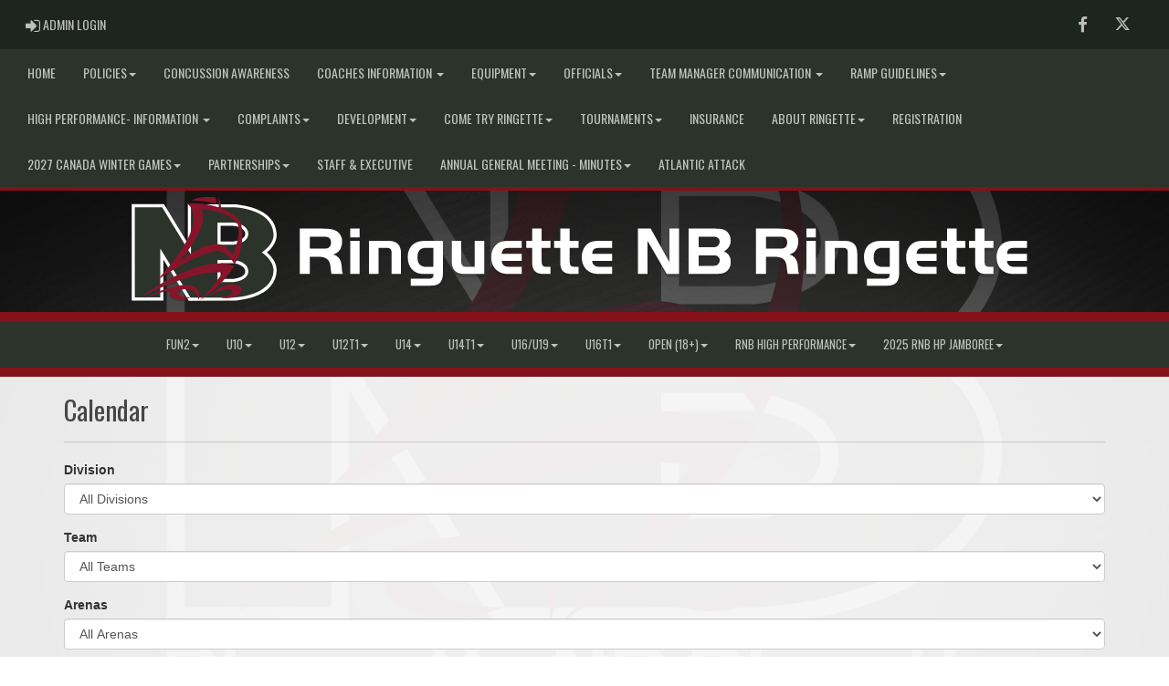

--- FILE ---
content_type: text/html; charset=utf-8
request_url: https://ringette-nb.com/mastercalendar
body_size: 172903
content:

<!DOCTYPE html><html><head><title>Ringette New Brunswick : Website by RAMP InterActive</title>      <meta charset="utf-8">      <meta http-equiv="Content-Type" content="text/html; charset=utf-8" />      <meta http-equiv="X-UA-Compatible" content="IE=edge">      <meta name="description" content="Website by RAMPInterActive.com">      <meta name="viewport" content="width=device-width, initial-scale=1">      <meta name="author" content="RAMPInterActive.com">                  <link rel="apple-touch-icon" sizes="180x180" href="/apple-touch-icon.png">              <link rel="icon" type="image/png" href="/favicon-32x32.png" sizes="32x32">          <link rel="icon" type="image/png" href="/favicon-16x16.png" sizes="16x16">        <link rel="manifest" href="/manifest.json">      <link rel="mask-icon" href="/safari-pinned-tab.svg" color="#5bbad5">                                                          <link href="/cloud/global/css/bootstrap.min.css" rel="stylesheet">      <link href="/cloud/global/css/ie10-viewport-bug-workaround.css" rel="stylesheet">            <!--[if lt IE 9]>          <script src="/cloud/global/js/html5shiv.min.js"></script>          <script src="/cloud/global/js/respond.min.js"></script>      <![endif]-->      <link href="/cloud/global/css/jquery-ui.theme.min.css" rel="stylesheet">      <link href="/cloud/global/css/jquery.fileupload.css" rel="stylesheet">      <link href="/cloud/ringette-nb/css/rampsite.css?v=4" rel="stylesheet">      <link href="/cloud/ringette-nb/css/rampsite-custom.css?random=62" rel="stylesheet">      <link href="/cloud/ringette-nb/css/rampfonts.css" rel="stylesheet">      <link href="/cloud/global/css/blueimp-gallery.min.css" rel="stylesheet">      <link href="/cloud/global/css/bootstrap-image-gallery.min.css" rel="stylesheet">      <script src="https://kit.fontawesome.com/af0d654364.js" crossorigin="anonymous"></script>        <script src="/cloud/global/js/jquery.min.js"></script>          <script>window.jQuery || document.write('<script src="/cloud/global/js/jquery.min.js"><\/script>')</script>      <script src="/cloud/global/js/bootstrap.min.js"></script>      <script src="/cloud/global/js/msaglobal.js?v=1"></script>      <script src="/cloud/global/js/jquery.rotate.js?v=1"></script>      <script src="/cloud/global/js/jquery.cookie.js"></script>      <script src="/cloud/global/js/jquery-ui.min.js"></script>      <script type='text/javascript' src='https://partner.googleadservices.com/gampad/google_service.js'></script>      <script src="/cloud/global/js/captcha99-0.0.1.js?v=1.1"></script>      <script src="/cloud/global/js/moment.js"></script>      <link href="/cloud/global/css/fullcalendar.css" rel="stylesheet">      <script src="/cloud/global/js/fullcalendar.js"></script>      <script src="/cloud/global/js/jquery.countdown.min.js"></script>      <script src="/cloud/global/js/slick.js"></script>      <script src="/cloud/global/js//carousel.js"></script>                  <script src="/cloud/global/js/tablesorter-master/jquery.tablesorter.combined.js"></script>      <script>          var googletag = googletag || {};          googletag.cmd = googletag.cmd || [];          (function () {              var gads = document.createElement('script');              gads.async = true;              gads.type = 'text/javascript';              var useSSL = 'https:' == document.location.protocol;              gads.src = (useSSL ? 'https:' : 'http:') +                  '//www.googletagservices.com/tag/js/gpt.js';              var node = document.getElementsByTagName('script')[0];              node.parentNode.insertBefore(gads, node);          })();      </script>      <script type='text/javascript'>          GS_googleAddAdSenseService("ca-pub-4941149722177626");          GS_googleEnableAllServices();      </script>      <style>          .calendar-text {              margin-top: .3em;          }      </style>      <style>          /**/          .fc-day-grid-event > .fc-content {              white-space: normal;              text-overflow: inherit;          }                .fc-day-grid-event > .fc-content:hover {                  max-height: none !important;              }      </style>      <script src="/cloud/global/js/vendor/jquery.ui.widget.js"></script>      <!-- The Iframe Transport is required for browsers without support for XHR file uploads -->      <script src="/cloud/global/js/jquery.iframe-transport.js"></script>      <!-- The basic File Upload plugin -->      <script src="/cloud/global/js/jquery.fileupload.js"></script>  </head><body><meta name="theme-color" content="85111a" />        <div class="container-fluid mediaBar">          <div class="container">                  <div class="col-sm-1 col-xs-1 text-left mediaLogin">                          <a class="btn btn-social" href="https://admin.rampcms.com" target="_blank"><i class="fa fa-sign-in fa-lg" title="Login Page" aria-hidden="true"></i><span class="mediaAdminLogin">&nbsp;Admin Login</span><span class="sr-only">Admin Login</span></a>                    </div>              <div class="col-sm-11 col-xs-11 text-right mediaSocial">                                      <a target="_new" class="btn btn-social" href="https://www.facebook.com/RingetteNewBrunswick/"><i class="fa fa-facebook fa-lg" title="like us" aria-hidden="true"></i><span class="sr-only">Facebook</span></a>                                                      <a target="_new" class="btn btn-social" href="https://twitter.com/RingetteNB"><i class="fa fa-twitter fa-lg" title="follow us" aria-hidden="true"></i><span class="sr-only">Twitter</span></a>                                                        </div>          </div>      </div>        <nav id="assocMenu" class="navbar yamm navbar-default " role="navigation">          <div class="navbar-header">                  <button type="button" data-toggle="collapse" data-target="#navbar-collapse-1" class="navbar-toggle"><span class="icon-bar"></span><span class="icon-bar"></span><span class="icon-bar"></span></button><a href="#" class="navbar-brand main">Main Menu</a>            </div>          <div id="navbar-collapse-1" class="navbar-collapse collapse">              <ul class="nav navbar-nav">                                  <li><a aria-expanded="false" href="/">Home</a></li>                          <li class="dropdown yamm-fw">                              <a aria-expanded="false" href="#" data-toggle="dropdown" class="dropdown-toggle">Policies<b class="caret"></b></a>                              <ul class="dropdown-menu">                                  <li>                                      <div class="yamm-content">                                          <div class="row">                                              <ul class="col-sm-2 list-unstyled">                                                  <li>                                                      </li>                                                  </ul>                                                        <ul class="col-sm-3 list-unstyled">                                                                          <li><a href="/content/policies-and-procedures">Polices and Procedures</a></li>                                                                          <li><a href="https://cloud.rampinteractive.com/ringette-nb/files/RNB%20Bylaws_2020_EN.pdf" target="_blank">Bylaws EN</a></li>                                                      </ul>                                                      <ul class="col-sm-3 list-unstyled">                                                                          <li><a href="https://cloud.rampinteractive.com/ringette-nb/files/RNB%20Bylaws_2020_FR_FINAL%20%281%29.docx" target="_blank">RNB Bylaws FR</a></li>                                                                          <li><a href="/content/forms-and-resources">Forms and Resources</a></li>                                                      </ul>                                                      <ul class="col-sm-3 list-unstyled">                                                                          <li><a href="https://www.ringette.ca/wp-content/uploads/2024/09/policyss-09_2024_concussion-prevention-and-management_en.pdf">Ringette Canada- Concussion Policy</a></li>                                                                          <li><a href="https://www.ringette.ca/about-us/bylaws-and-policies/equal-opportunity-for-participation-guidelines/">Equal Opportunity For Participation Guidelines</a></li>                                                      </ul>                                          </div>                                      </div>                                  </li>                              </ul>                          </li>                                  <li><a aria-expanded="false" target="_blank" href="https://cloud3.rampinteractive.com/ringette-nb/Concussion Prevention &amp; Management Policy.pdf">Concussion Awareness</a></li>                          <li class="dropdown yamm-fw">                              <a aria-expanded="false" href="#" data-toggle="dropdown" class="dropdown-toggle">Coaches Information <b class="caret"></b></a>                              <ul class="dropdown-menu">                                  <li>                                      <div class="yamm-content">                                          <div class="row">                                              <ul class="col-sm-2 list-unstyled">                                                  <li>                                                            <p><strong> Coaches Information </strong></p>                                                    </li>                                                  </ul>                                                        <ul class="col-sm-3 list-unstyled">                                                                          <li><a href="https://www.ringette.ca/wp-content/uploads/2025/10/PolicyOP-05_2025__CoachingCertification_EN-1.pdf">COACHING CERTIFICATION POLICY</a></li>                                                                          <li><a href="https://www.ringette.ca/wp-content/uploads/2025/10/PolicyOP-05_2025__CoachingCertification_EN-1.pdf">Ringette in Canada NCCP Coaching Requirements</a></li>                                                                          <li><a href="https://www.officiatingringette.ca/c/clinics.php?province=on&amp;search=clinic_module&amp;module=&amp;new_year=2025">CSI & CI Clinics - Virtual</a></li>                                                                          <li><a href="http://www.coachingringette.ca/c/index.php?page=328">Coaching Pathways</a></li>                                                      </ul>                                                      <ul class="col-sm-3 list-unstyled">                                                                          <li><a href="https://cloud.rampinteractive.com/ringette-nb/files/CSI%20Pathway%20image328_1_english.pdf" target="_blank">CSI Pathway</a></li>                                                                          <li><a href="https://cloud.rampinteractive.com/ringette-nb/files/CI%20Pathway%20image328_2_english%20%281%29.pdf" target="_blank">CI Pathway</a></li>                                                                          <li><a href="https://cloud.rampinteractive.com/ringette-nb/files/ringette%20coach%20announcement-%20communication.docx">Director of Coaching Communication </a></li>                                                                          <li><a href="https://cloud.rampinteractive.com/ringette-nb/files/DIRECTOR%20OF%20COACHING%20CONTACT%20LIST.xlsx" target="_blank">Director of Coaching Contact List</a></li>                                                      </ul>                                                      <ul class="col-sm-3 list-unstyled">                                                                          <li><a href="https://cloud.rampinteractive.com/ringette-nb/files/Links%20for%20Coaches.docx" target="_blank">Important links for Coaches</a></li>                                                                          <li><a href="https://thelocker.coach.ca/event/registration/13524">Coaching Training - Available Courses</a></li>                                                                          <li><a href="https://cloud.rampinteractive.com/ringette-nb/files/Female%20on%20the%20Bench%20Policy.pdf" target="_blank">Female on the bench policy</a></li>                                                                          <li><a href="https://www.sportnb.com/women-to-watch-grant/">Funding Opportunity</a></li>                                                      </ul>                                          </div>                                      </div>                                  </li>                              </ul>                          </li>                          <li class="dropdown yamm-fw">                              <a aria-expanded="false" href="#" data-toggle="dropdown" class="dropdown-toggle">Equipment<b class="caret"></b></a>                              <ul class="dropdown-menu">                                  <li>                                      <div class="yamm-content">                                          <div class="row">                                              <ul class="col-sm-2 list-unstyled">                                                  <li>                                                            <p><strong> Equipment </strong></p>                                                    </li>                                                  </ul>                                                        <ul class="col-sm-3 list-unstyled">                                                                          <li><a href="https://www.ringette.ca/our-sport/equipment-standards/">Equipment Standards- Ringette Canada</a></li>                                                      </ul>                                                      <ul class="col-sm-3 list-unstyled">                                                                          <li><a href="https://cloud.rampinteractive.com/ringette-nb/files/june%202025%20memo%20-%20equipment%20rule%20changes%20%281%29.pdf">Equipment Changes</a></li>                                                      </ul>                                                      <ul class="col-sm-3 list-unstyled">                                                      </ul>                                          </div>                                      </div>                                  </li>                              </ul>                          </li>                          <li class="dropdown yamm-fw">                              <a aria-expanded="false" href="#" data-toggle="dropdown" class="dropdown-toggle">Officials<b class="caret"></b></a>                              <ul class="dropdown-menu">                                  <li>                                      <div class="yamm-content">                                          <div class="row">                                              <ul class="col-sm-2 list-unstyled">                                                  <li>                                                      </li>                                                  </ul>                                                        <ul class="col-sm-3 list-unstyled">                                                                          <li><a href="https://www.rampinteractive.com/assigningv2/login?v2=9cd21930">RAMP/Login -Registration </a></li>                                                                          <li><a href="https://cloud.rampinteractive.com/ringette-nb/images/officials%20certificaiton.jpg" target="_blank">Officials Certification Levels</a></li>                                                                          <li><a href="https://cloud.rampinteractive.com/ringette-nb/files/2022-2023%20REF%20PAY%20SCHEDULE.pdf" target="_blank">Officials Pay Fee</a></li>                                                                          <li><a href="https://www.officiatingringette.ca/o/">Official Certification Requirements</a></li>                                                      </ul>                                                      <ul class="col-sm-3 list-unstyled">                                                                          <li><a href="https://us02web.zoom.us/rec/share/iUmPyCvnJUsjrjRMBDCMo_w0dUCL5CMdeJ8EEuyjIn3dQHUe8Ow0ujBVH1vipn4X.eTXYc0Rm2Lp1kQ5l?startTime=1762297136000 Passcode: cAP%=E0A">Shot Clock Clinic</a></li>                                                                          <li><a href="https://cloud.rampinteractive.com/ringette-nb/files/PNCO%20Manuel%20des%20Operations.pdf" target="_blank">PNCO Admin Manuel Des Operations</a></li>                                                                          <li><a href="https://cloud.rampinteractive.com/ringette-nb/files/NOCP%20Operations%20Manual%20%281%29.pdf" target="_blank">NOCP Admin Operations Manual </a></li>                                                                          <li><a href="https://drive.google.com/file/d/1OUvnzG9Wzww0fns6H5uQjza7eGvvjqNe/view?usp=drive_web">NOCP Operations Update - Q&A</a></li>                                                      </ul>                                                      <ul class="col-sm-3 list-unstyled">                                                                          <li><a href="https://cloud.rampinteractive.com/ringette-nb/files/NOCP%20Operations%20Manual%20%281%29%20%281%29.pdf" target="_blank">Operations Manual - EN</a></li>                                                                          <li><a href="https://cloud.rampinteractive.com/ringette-nb/files/PNCO%20Manuel%20des%20Operations%20%281%29.pdf" target="_blank">Operations Manual - FR</a></li>                                                      </ul>                                          </div>                                      </div>                                  </li>                              </ul>                          </li>                          <li class="dropdown yamm-fw">                              <a aria-expanded="false" href="#" data-toggle="dropdown" class="dropdown-toggle">Team Manager Communication <b class="caret"></b></a>                              <ul class="dropdown-menu">                                  <li>                                      <div class="yamm-content">                                          <div class="row">                                              <ul class="col-sm-2 list-unstyled">                                                  <li>                                                            <p><strong> Team Resource Guide </strong></p>                                                    </li>                                                  </ul>                                                        <ul class="col-sm-3 list-unstyled">                                                                          <li><a href="https://cloud.rampinteractive.com/ringette-nb/files/TEAM%20MANAGER%20COMMUNICATION.pdf" target="_blank">TEAM MANAGER COMMUNICATION</a></li>                                                      </ul>                                                      <ul class="col-sm-3 list-unstyled">                                                      </ul>                                                      <ul class="col-sm-3 list-unstyled">                                                      </ul>                                          </div>                                      </div>                                  </li>                              </ul>                          </li>                          <li class="dropdown yamm-fw">                              <a aria-expanded="false" href="#" data-toggle="dropdown" class="dropdown-toggle">RAMP Guidelines<b class="caret"></b></a>                              <ul class="dropdown-menu">                                  <li>                                      <div class="yamm-content">                                          <div class="row">                                              <ul class="col-sm-2 list-unstyled">                                                  <li>                                                      </li>                                                  </ul>                                                        <ul class="col-sm-3 list-unstyled">                                                                          <li><a href="https://www.youtube.com/watch?v=PUxZ6qLzxMc&amp;feature=youtu.be">Ramp Log in Instructions</a></li>                                                                          <li><a href="https://cloud.rampinteractive.com/ringette-nb/files/RAMP%20GameSheet%20App%20Guide%20-%20Team%20Instructions%20%281%29%20%281%29.pdf" target="_blank">Ramp GameSheets Application Guide</a></li>                                                                          <li><a href="https://cloud.rampinteractive.com/ringette-nb/files/RAMP%20GameSheet%20App%20Guide%20-%20Team%20Instructions%20%281%29%20%282%29.pdf" target="_blank">Ramp GameSheets Application Guide- Team Instructions</a></li>                                                                          <li><a href="https://cloud.rampinteractive.com/ringette-nb/files/RAMP%20GameSheet%20App%20Guide%20-%20Officials%20and%20Supervisors%20%281%29%20%282%29.pdf" target="_blank">Ramp GameSheets Application Guide- Officials and Supervisors</a></li>                                                      </ul>                                                      <ul class="col-sm-3 list-unstyled">                                                                          <li><a href="https://www.youtube.com/watch?v=pVQh0ZqPSgU">Assigning System Setup and Controls</a></li>                                                                          <li><a href="https://www.youtube.com/watch?v=-76DwRlBnpA">How to Create and Manage Assigning Admins</a></li>                                                                          <li><a href="https://www.youtube.com/watch?v=gW44aIPUupY">How to Filter and Assign Games</a></li>                                                                          <li><a href="https://www.youtube.com/watch?v=hPGqR7aQN60&amp;feature=youtu.be">Official Blackouts</a></li>                                                      </ul>                                                      <ul class="col-sm-3 list-unstyled">                                                                          <li><a href="https://www.youtube.com/watch?v=MvkYVUpWep0">Officials Tutorial</a></li>                                                                          <li><a href="https://www.youtube.com/watch?v=nAd9AGtd2mw">Official Assigning System Official Tutorial </a></li>                                                      </ul>                                          </div>                                      </div>                                  </li>                              </ul>                          </li>                          <li class="dropdown yamm-fw">                              <a aria-expanded="false" href="#" data-toggle="dropdown" class="dropdown-toggle">High Performance- Information <b class="caret"></b></a>                              <ul class="dropdown-menu">                                  <li>                                      <div class="yamm-content">                                          <div class="row">                                              <ul class="col-sm-2 list-unstyled">                                                  <li>                                                      </li>                                                  </ul>                                                        <ul class="col-sm-3 list-unstyled">                                                                          <li><a href="https://cloud.rampinteractive.com/ringette-nb/files/High%20Performance%20HP%20Athletes%20Playing%20at%20the%20Community%20Level%20%28Double%20Carding%20Policy%20Ringette%20New%20Brunswick%20%281%29.pdf" target="_blank">Double Carding Policy</a></li>                                                                          <li><a href="https://cloud.rampinteractive.com/ringette-nb/files/2.2%20Team%20Selection.pdf" target="_blank">HP Team Selection Policy</a></li>                                                                          <li><a href="https://cloud.rampinteractive.com/ringette-nb/files/2.3%20Exceptional%20Player%20Policy.pdf" target="_blank">HP Exceptional Player Policy</a></li>                                                                          <li><a href="https://cloud.rampinteractive.com/ringette-nb/files/HP%20GOALIE%20POLICY%20%281%29.pdf" target="_blank">HP Goalie Policy</a></li>                                                      </ul>                                                      <ul class="col-sm-3 list-unstyled">                                                                          <li><a href="https://forms.gle/J9tToqUw4GW8j9nm7">RNB - Athlete Absence and Injury Form</a></li>                                                                          <li><a href="https://docs.google.com/document/d/179pM-FZtr5eKI2LLpFN35TASVrRxySOo/edit?usp=sharing&amp;ouid=101781226820553534820&amp;rtpof=true&amp;sd=true">RNB HP -  ATHLETE ABSENCE AND EXEMPTION POLICY</a></li>                                                                          <li><a href="https://docs.google.com/document/d/1MBwJynm9Te-q4fCw_lvMnzX1qajbvXMF/edit?usp=sharing&amp;ouid=101781226820553534820&amp;rtpof=true&amp;sd=true">RNB HP -  POLITIQUE D’ABSENCE ET D’EXEMPTION DES ATHLETES</a></li>                                                                          <li><a href="https://docs.google.com/document/d/1RoYKAQ8-eF_f39moOTwEWp5P2OgfAiKe/edit?usp=sharing&amp;ouid=101781226820553534820&amp;rtpof=true&amp;sd=true">RNB HP - COACHING STAFF POLICY</a></li>                                                      </ul>                                                      <ul class="col-sm-3 list-unstyled">                                                                          <li><a href="https://docs.google.com/document/d/1MQh3SWmKPgQOUWX-6ByXDQsoqxfhSVF1/edit?usp=sharing&amp;ouid=101781226820553534820&amp;rtpof=true&amp;sd=true">RNB HP - POLITIQUE DU PERSONNEL D’ENTRAINEURS</a></li>                                                                          <li><a href="https://cloud.rampinteractive.com/ringette-nb/files/1116ID%206.Newsletter.pdf" target="_blank">E-boutique</a></li>                                                      </ul>                                          </div>                                      </div>                                  </li>                              </ul>                          </li>                          <li class="dropdown yamm-fw">                              <a aria-expanded="false" href="#" data-toggle="dropdown" class="dropdown-toggle">Complaints<b class="caret"></b></a>                              <ul class="dropdown-menu">                                  <li>                                      <div class="yamm-content">                                          <div class="row">                                              <ul class="col-sm-2 list-unstyled">                                                  <li>                                                      </li>                                                  </ul>                                                        <ul class="col-sm-3 list-unstyled">                                                                          <li><a href="https://cloud.rampinteractive.com/ringette-nb/files/Ringette%20New%20Brunswick%20Complaint%20Policy%20revised.pdf" target="_blank">Complaints Policy </a></li>                                                      </ul>                                                      <ul class="col-sm-3 list-unstyled">                                                                          <li><a href="https://cloud.rampinteractive.com/ringette-nb/files/Complaint%20Submission%20Form.docx" target="_blank">Complaints Submission Form</a></li>                                                      </ul>                                                      <ul class="col-sm-3 list-unstyled">                                                                          <li><a href="https://cloud.rampinteractive.com/ringette-nb/files/List%20of%20Resources.docx" target="_blank">Resources</a></li>                                                      </ul>                                          </div>                                      </div>                                  </li>                              </ul>                          </li>                          <li class="dropdown yamm-fw">                              <a aria-expanded="false" href="#" data-toggle="dropdown" class="dropdown-toggle">Development<b class="caret"></b></a>                              <ul class="dropdown-menu">                                  <li>                                      <div class="yamm-content">                                          <div class="row">                                              <ul class="col-sm-2 list-unstyled">                                                  <li>                                                      </li>                                                  </ul>                                                        <ul class="col-sm-3 list-unstyled">                                                                          <li><a href="http://ltrd.ringette.ca/athlete/">Long Term Athlete Development</a></li>                                                      </ul>                                                      <ul class="col-sm-3 list-unstyled">                                                                          <li><a href="https://www.ringette.ca/discover/gym-ringette/" target="_blank">Gym Ringette</a></li>                                                      </ul>                                                      <ul class="col-sm-3 list-unstyled">                                                                          <li><a href="https://cloud.rampinteractive.com/ringette-nb/files/Ringette_AthleteDevelopmentMatrix_v5-1-1_2023%20%281%29.pdf" target="_blank">Athlete Development Matrix</a></li>                                                      </ul>                                          </div>                                      </div>                                  </li>                              </ul>                          </li>                          <li class="dropdown yamm-fw">                              <a aria-expanded="false" href="#" data-toggle="dropdown" class="dropdown-toggle">Come Try Ringette<b class="caret"></b></a>                              <ul class="dropdown-menu">                                  <li>                                      <div class="yamm-content">                                          <div class="row">                                              <ul class="col-sm-2 list-unstyled">                                                  <li>                                                      </li>                                                  </ul>                                                        <ul class="col-sm-3 list-unstyled">                                                                          <li><a href="https://www.cometryringette.ca/">Come Try Ringette</a></li>                                                      </ul>                                                      <ul class="col-sm-3 list-unstyled">                                                                          <li><a href="/content/childrens-ringette">Come Try Ringette- Dates</a></li>                                                      </ul>                                                      <ul class="col-sm-3 list-unstyled">                                                      </ul>                                          </div>                                      </div>                                  </li>                              </ul>                          </li>                          <li class="dropdown yamm-fw">                              <a aria-expanded="false" href="#" data-toggle="dropdown" class="dropdown-toggle">Tournaments<b class="caret"></b></a>                              <ul class="dropdown-menu">                                  <li>                                      <div class="yamm-content">                                          <div class="row">                                              <ul class="col-sm-2 list-unstyled">                                                  <li>                                                      </li>                                                  </ul>                                                        <ul class="col-sm-3 list-unstyled">                                                                          <li><a href="/content/tournaments-events">Tournaments & Events List</a></li>                                                      </ul>                                                      <ul class="col-sm-3 list-unstyled">                                                      </ul>                                                      <ul class="col-sm-3 list-unstyled">                                                      </ul>                                          </div>                                      </div>                                  </li>                              </ul>                          </li>                                  <li><a aria-expanded="false" href="/content/insurance">Insurance</a></li>                          <li class="dropdown yamm-fw">                              <a aria-expanded="false" href="#" data-toggle="dropdown" class="dropdown-toggle">About Ringette<b class="caret"></b></a>                              <ul class="dropdown-menu">                                  <li>                                      <div class="yamm-content">                                          <div class="row">                                              <ul class="col-sm-2 list-unstyled">                                                  <li>                                                      </li>                                                  </ul>                                                        <ul class="col-sm-3 list-unstyled">                                                                          <li><a href="https://www.ringette.ca/our-sport/what-is-ringette/#:~:text=Ringette%2C%20like%20hockey%2C%20is%20played,stop%2Dtime%20periods%20of%20play.">How the game is played</a></li>                                                                          <li><a href="https://cloud.rampinteractive.com/ringette-nb/files/Ringette_Essential_guide_inter-1.pdf" target="_blank">Ringette Essentials</a></li>                                                      </ul>                                                      <ul class="col-sm-3 list-unstyled">                                                                          <li><a href="https://cloud.rampinteractive.com/ringette-nb/files/11%20line%20markings.pdf" target="_blank">Ringette Rink Marking</a></li>                                                                          <li><a href="https://cloud.rampinteractive.com/ringette-nb/files/RNB%20-%20FUNdamentals%20Markings%20%26%20Guide.pdf" target="_blank">FUNdamentals Markings & Guide (FUN1 & FUN2)</a></li>                                                      </ul>                                                      <ul class="col-sm-3 list-unstyled">                                                                          <li><a href="https://cloud.rampinteractive.com/ringette-nb/files/EN_FR%20Change%20Room%20Guidelines.pdf" target="_blank">Ringette Canada Change Room Guidelines</a></li>                                                                          <li><a href="/content/safe-sport">Safe Sport</a></li>                                                      </ul>                                          </div>                                      </div>                                  </li>                              </ul>                          </li>                                  <li><a aria-expanded="false" href="/content/register-for-ringette">Registration</a></li>                          <li class="dropdown yamm-fw">                              <a aria-expanded="false" href="#" data-toggle="dropdown" class="dropdown-toggle">2027 Canada Winter Games<b class="caret"></b></a>                              <ul class="dropdown-menu">                                  <li>                                      <div class="yamm-content">                                          <div class="row">                                              <ul class="col-sm-2 list-unstyled">                                                  <li>                                                      </li>                                                  </ul>                                                        <ul class="col-sm-3 list-unstyled">                                                                          <li><a href="https://cloud.rampinteractive.com/ringette-nb/files/1.%20RNB%20-%20CWG%20Team%20Plan%202027%20%281%29.pdf" target="_blank">CWG 2027 Plan</a></li>                                                                          <li><a href="https://cloud.rampinteractive.com/ringette-nb/files/2.%20RNB%20-%20CWG%20Program%20outline%20%20%282%29.pdf" target="_blank">CWG Outline</a></li>                                                      </ul>                                                      <ul class="col-sm-3 list-unstyled">                                                                          <li><a href="https://www.canadagames.ca/sports/ringette">2027 Technical Package</a></li>                                                                          <li><a href="https://www.canadagames.ca/future-games/quebec-2027">CWG 2027 - Quebec</a></li>                                                      </ul>                                                      <ul class="col-sm-3 list-unstyled">                                                                          <li><a href="https://docs.google.com/document/d/1epxJ94KBbvNLUmnp2mE5-dSZasVgn3YvFpIUZt4h7io/edit?usp=sharing">Athlete Eligibility Policy</a></li>                                                                          <li><a href="https://cloud.rampinteractive.com/ringette-nb/files/2027%20CWG%20Challenge%20Cup%20Tech%20Package%20%20%281%29.pdf" target="_blank">2027 CWG Challenge Cup Technical Package</a></li>                                                      </ul>                                          </div>                                      </div>                                  </li>                              </ul>                          </li>                          <li class="dropdown yamm-fw">                              <a aria-expanded="false" href="#" data-toggle="dropdown" class="dropdown-toggle">Partnerships<b class="caret"></b></a>                              <ul class="dropdown-menu">                                  <li>                                      <div class="yamm-content">                                          <div class="row">                                              <ul class="col-sm-2 list-unstyled">                                                  <li>                                                      </li>                                                  </ul>                                                        <ul class="col-sm-3 list-unstyled">                                                                          <li><a href="https://sysnb.goldrush.causable.io">Gold Rush Draw</a></li>                                                                          <li><a href="https://cloud.rampinteractive.com/ringette-nb/files/gold%20rush%20how%20to%20play%20EN.png" target="_blank">Gold Rush - How to Play </a></li>                                                      </ul>                                                      <ul class="col-sm-3 list-unstyled">                                                                          <li><a href="https://sysnb.goldrush.causable.io">Gold Rush Draw- FR</a></li>                                                                          <li><a href="https://cloud.rampinteractive.com/ringette-nb/files/gold%20rush%20how%20to%20play%20FR.png" target="_blank">Gold Rush - How to play - FR</a></li>                                                      </ul>                                                      <ul class="col-sm-3 list-unstyled">                                                                          <li><a href="https://try.flipgive.com/ringette-nb/?utm_source=ringettenb&amp;amp;utm_medium=email&amp;amp;utm_campaign=ringettenb_dedicated_sept2022&amp;amp;utm_channel=partner">FlipGive</a></li>                                                                          <li><a href="https://www.gnb.ca/en/topic/laws-safety/licensing-inspections/gaming-control/lottery-registration.html?">Lottery Registration</a></li>                                                      </ul>                                          </div>                                      </div>                                  </li>                              </ul>                          </li>                                  <li><a aria-expanded="false" href="/executive">Staff & Executive</a></li>                          <li class="dropdown yamm-fw">                              <a aria-expanded="false" href="#" data-toggle="dropdown" class="dropdown-toggle">Annual General Meeting - Minutes<b class="caret"></b></a>                              <ul class="dropdown-menu">                                  <li>                                      <div class="yamm-content">                                          <div class="row">                                              <ul class="col-sm-2 list-unstyled">                                                  <li>                                                            <p><strong> Annual General Meeting - Minutes </strong></p>                                                    </li>                                                  </ul>                                                        <ul class="col-sm-3 list-unstyled">                                                                          <li><a href="https://cloud.rampinteractive.com/ringette-nb/files/Completed%20%202025%20RNB%20AGM%20Minutes.docx%20%281%29%20%282%29.pdf" target="_blank">2025 AGM Minutes</a></li>                                                                          <li><a href="https://cloud.rampinteractive.com/ringette-nb/files/2024%20RNB%20AGM%20Minutes.docx%20%282%29.pdf" target="_blank">2024 AGM Minutes</a></li>                                                                          <li><a href="https://cloud.rampinteractive.com/ringette-nb/files/2023%20RNB%20AGM%20Package%20notes%20%281%29.docx" target="_blank">2023 AGM Minutes</a></li>                                                      </ul>                                                      <ul class="col-sm-3 list-unstyled">                                                                          <li><a href="https://cloud.rampinteractive.com/ringette-nb/files/2022%20AGM%20Minutes.pdf" target="_blank">2022 AGM Minutes</a></li>                                                                          <li><a href="https://cloud.rampinteractive.com/ringette-nb/files/2021%20AGM%20Meeting%20Minutes%20%283%29%20%281%29.pdf" target="_blank">2021 AGM Minutes</a></li>                                                                          <li><a href="https://cloud.rampinteractive.com/ringette-nb/files/2020%20AGM%20Minutes%20%284%29%20%282%29.pdf" target="_blank">2020 AGM Minuets</a></li>                                                      </ul>                                                      <ul class="col-sm-3 list-unstyled">                                                                          <li><a href="https://cloud.rampinteractive.com/ringette-nb/files/2019%20AGM%20Minutes_DRAFT.docx%20%281%29.pdf" target="_blank">2019 AGM Minutes</a></li>                                                                          <li><a href="http://www.ringette-nb.com/content/strategic-plan">Strategic Plan</a></li>                                                      </ul>                                          </div>                                      </div>                                  </li>                              </ul>                          </li>                                  <li><a aria-expanded="false" href="https://www.nationalringetteleague.ca/team/10802/0/15775/263506">Atlantic Attack</a></li>              </ul>          </div>      </nav>      <a href="/"><div class="container-fluid assocLogo"></div></a>      <div class="parallax-window" data-parallax="scroll" data-image-src="/cloud/ringette-nb/css/img/assocBGlogo.png" data-position-y="top" data-speed="0.4" data-ios-fix="true" data-android-fix="false" data-bleed-number="3"></div>          <div class="pageLiner"></div>            <!-- DivisionsMenuV2 -->          <nav id="categoriesMenu" class="navbar yamm navbar-default " role="navigation">              <div class="navbar-header">                  <button type="button" data-toggle="collapse" data-target="#navbar-collapse-3" class="navbar-toggle"><span class="icon-bar"></span><span class="icon-bar"></span><span class="icon-bar"></span></button><a href="#" class="navbar-brand main">Divisions</a>              </div>              <div id="navbar-collapse-3" class="navbar-collapse collapse">                  <ul class="nav navbar-nav">                                <li class="dropdown yamm-fw">                                  <a aria-expanded="false" href="#" data-toggle="dropdown" class="dropdown-toggle">FUN2<b class="caret"></b></a>                                  <ul class="dropdown-menu">                                      <li>                                          <div class="yamm-content">                                                      <div class="row">                                                      <ul class="col-sm-12 list-inline stats-menu">                                                          <li><a href="/division/0/18722/games"> Games </a></li>                                                                <li><a href="/division/0/18722/standings"> Standings </a></li>                                                                                                                      <li><a href="/division/0/18722/leaders"> Leaders </a></li>                                                                                                                      <li><a href="/division/0/18722/rosters"> Rosters</a></li>                                                                                                                  </ul>                                                  </div>                                                  <div class="row">                                                                                                            <ul class="col-sm-2 col-lg-2 list-unstyled">                                                                      <li><a href="/team/11884/0/18722/346267"> MEMRAMCOOK FUN2 </a></li>                                                                      <li><a href="/team/11884/0/18722/346269"> FUN2 Moncton Storm Black </a></li>                                                                      <li><a href="/team/11884/0/18722/346268"> FUN2 Moncton Storm Gold </a></li>                                                                      <li><a href="/team/11884/0/18722/346257"> KENT SUD FUN 2 </a></li>                                                          </ul>                                                          <ul class="col-sm-2 col-lg-2 list-unstyled">                                                                      <li><a href="/team/11884/0/18722/346221"> Chaleur FUN2 </a></li>                                                                      <li><a href="/team/11884/0/18722/346252"> Impact Fun2 Nicole </a></li>                                                                      <li><a href="/team/11884/0/18722/346253"> Impact Fun2 Brigitte </a></li>                                                                      <li><a href="/team/11884/0/18722/346254"> Impact Fun2 Michel </a></li>                                                          </ul>                                                          <ul class="col-sm-2 col-lg-2 list-unstyled">                                                                      <li><a href="/team/11884/0/18722/346488"> Riverview Devils FUN2 - Butler </a></li>                                                                      <li><a href="/team/11884/0/18722/346489"> Riverview Devils FUN2 - Price </a></li>                                                                      <li><a href="/team/11884/0/18722/346490"> FUN2 - Landry </a></li>                                                                      <li><a href="/team/11884/0/18722/346491"> FUN2 - Gallant </a></li>                                                          </ul>                                                                        <div class="col-sm-5 col-lg-6 stats-standings">                                                                          <div class="row">                                                                              <div class="col-lg-12">                                                                                  <h3 class="text-right">                                                                                      FUN2                                                                                  </h3>                                                                              </div>                                                                              <div class="clearfix"></div>                                                                              <div class="row">                                                                                  <table id="tblStats18722" class="col-lg-12 table-striped table-condensed cf" style="margin-bottom: 0px !important;">                                                                                      <thead class="cf">                                                                                          <tr>                                                                                              <th>Team</th>                                                                                                  <th>GP</th>                                                                                                                                                                                              <th>W</th>                                                                                                                                                                                              <th>L</th>                                                                                                                                                                                                  <th>T</th>                                                                                                      <th>PTS</th>                                                                                                      <th>GF</th>                                                                                                      <th>GA</th>                                                                                                      <th>DIFF</th>                                                                                                      <th>PIM</th>                                                                                          </tr>                                                                                      </thead>                                                                                      <tbody></tbody>                                                                                  </table>                                                                              </div>                                                                          </div>                                                                      </div>                                                                      <script type="text/javascript">                                    function decodeEntities(encodedString) {                                      var textArea = document.createElement('textarea');                                      textArea.innerHTML = encodedString;                                      return textArea.value;                                    }                                    $.getJSON('https://api.rampinteractive.com/leaguegame/getstandings3cached/2890/11884/6439/0/18722/0/0', function (data) {                                      $.each(data, function (key, val) {                                        tr = $('<tr/>');                                        tr.append("<td data-title='team'><a href='/team/" + val.SID + "/" + val.CATID + "/" + val.DID + "/" + val.TID + "'>" + decodeEntities(val.TeamName) + "</a></td>");                                            tr.append("<td data-title='GP'>" + val.GamesPlayed + "</td>");                                                                                tr.append("<td data-title='W'>" + val.Wins + "</td>");                                                                                tr.append("<td data-title='L'>" + val.Losses + "</td>");                                                                                  tr.append("<td data-title='T'>" + val.Ties + "</td>");                                            tr.append("<td data-title='PTS'>" + val.Points + "</td>");                                            tr.append("<td data-title='GF'>" + val.GF + "</td>");                                            tr.append("<td data-title='GA'>" + val.GA + "</td>");                                             var diff = val.GF - val.GA;                                            tr.append("<td data-title='DIFF'>" + diff + "</td>");                                            tr.append("<td data-title='PIM'>" + val.PIM + "</td>");                                        $('#tblStats18722 tbody').append(tr);                                      });                                    });                                            $.getJSON('https://api.rampinteractive.com/leaguegame/getstandings3wsdcached/2890/11884/6439/0/18722/0', function (data) {                                        $.each(data, function (key, val) {                                        if (val.SID == 0) {                                                tr = $('<tr/>');                                            tr.append("<td colspan='50' data-title=''><strong>" +                                                val.SubDivName +                                                "</strong></td>");                                            $('#tblStats18722 tbody').append(tr);                                          } else {                                          trt = $('<tr/>');                                          trt.append("<td data-title='team'><a href='/team/" + val.SID + "/" + val.CATID + "/" + val.DID + "/" + val.TID + "'>" + decodeEntities(val.TeamName) + "</a></td>");                                              trt.append("<td data-title='GP'>" + val.GamesPlayed + "</td>");                                                                                    trt.append("<td data-title='W'>" + val.Wins + "</td>");                                                                                    trt.append("<td data-title='L'>" + val.Losses + "</td>");                                                                                      trt.append("<td data-title='T'>" + val.Ties + "</td>");                                              trt.append("<td data-title='PTS'>" + val.Points + "</td>");                                              trt.append("<td data-title='GF'>" + val.GF + "</td>");                                              trt.append("<td data-title='GA'>" + val.GA + "</td>");                                               var diff = val.GF - val.GA;                                              trt.append("<td data-title='DIFF'>" + diff + "</td>");                                              trt.append("<td data-title='PIM'>" + val.PIM + "</td>");                                          $('#tblStats18722 tbody').append(trt);                                        }                                      });                                    });                                                                      </script>                                              </div>                                          </div>                                      </li>                                  </ul>                              </li>                              <li class="dropdown yamm-fw">                                  <a aria-expanded="false" href="#" data-toggle="dropdown" class="dropdown-toggle">U10<b class="caret"></b></a>                                  <ul class="dropdown-menu">                                      <li>                                          <div class="yamm-content">                                                      <div class="row">                                                      <ul class="col-sm-12 list-inline stats-menu">                                                          <li><a href="/division/0/18720/games"> Games </a></li>                                                                <li><a href="/division/0/18720/standings"> Standings </a></li>                                                                                                                      <li><a href="/division/0/18720/leaders"> Leaders </a></li>                                                                                                                      <li><a href="/division/0/18720/rosters"> Rosters</a></li>                                                                                                                  </ul>                                                  </div>                                                  <div class="row">                                                                                                            <ul class="col-sm-2 col-lg-2 list-unstyled">                                                                      <li><a href="/team/11884/0/18720/346238"> FYRA Stars U10 Gordon </a></li>                                                                      <li><a href="/team/11884/0/18720/346239"> FYRA Stars U10 March </a></li>                                                                      <li><a href="/team/11884/0/18720/346240"> FYRA Stars U10 Walker </a></li>                                                                      <li><a href="/team/11884/0/18720/346412"> MEMRAMCOOK U10 </a></li>                                                                      <li><a href="/team/11884/0/18720/346280"> OROMOCTO DEVILS U10 </a></li>                                                                      <li><a href="/team/11884/0/18720/346287"> Riverview Devils U10 - LeBlanc </a></li>                                                          </ul>                                                          <ul class="col-sm-2 col-lg-2 list-unstyled">                                                                      <li><a href="/team/11884/0/18720/346286"> Riverview Devils U10 - Sleigh </a></li>                                                                      <li><a href="/team/11884/0/18720/346410"> Kent Sud U10-1 </a></li>                                                                      <li><a href="/team/11884/0/18720/346411"> Kent Sud U10-2 </a></li>                                                                      <li><a href="/team/11884/0/18720/346413"> Chaleur U10 </a></li>                                                                      <li><a href="/team/11884/0/18720/346271"> U10 Moncton Storm Black </a></li>                                                                      <li><a href="/team/11884/0/18720/346270"> U10 Moncton Storm Gold </a></li>                                                          </ul>                                                          <ul class="col-sm-2 col-lg-2 list-unstyled">                                                                      <li><a href="/team/11884/0/18720/346293"> U10 Shediac Cap Pele (LeBlanc) </a></li>                                                                      <li><a href="/team/11884/0/18720/346294"> U10 Shediac Cap Pele (Robichaud) </a></li>                                                                      <li><a href="/team/11884/0/18720/346250"> Impact U10 Landry </a></li>                                                                      <li><a href="/team/11884/0/18720/346251"> Impact U10 Levesque </a></li>                                                          </ul>                                                                        <div class="col-sm-5 col-lg-6 stats-standings">                                                                          <div class="row">                                                                              <div class="col-lg-12">                                                                                  <h3 class="text-right">                                                                                      U10                                                                                  </h3>                                                                              </div>                                                                              <div class="clearfix"></div>                                                                              <div class="row">                                                                                  <table id="tblStats18720" class="col-lg-12 table-striped table-condensed cf" style="margin-bottom: 0px !important;">                                                                                      <thead class="cf">                                                                                          <tr>                                                                                              <th>Team</th>                                                                                                  <th>GP</th>                                                                                                                                                                                              <th>W</th>                                                                                                                                                                                              <th>L</th>                                                                                                                                                                                                  <th>T</th>                                                                                                      <th>PTS</th>                                                                                                      <th>GF</th>                                                                                                      <th>GA</th>                                                                                                      <th>DIFF</th>                                                                                                      <th>PIM</th>                                                                                          </tr>                                                                                      </thead>                                                                                      <tbody></tbody>                                                                                  </table>                                                                              </div>                                                                          </div>                                                                      </div>                                                                      <script type="text/javascript">                                    function decodeEntities(encodedString) {                                      var textArea = document.createElement('textarea');                                      textArea.innerHTML = encodedString;                                      return textArea.value;                                    }                                    $.getJSON('https://api.rampinteractive.com/leaguegame/getstandings3cached/2890/11884/6439/0/18720/0/0', function (data) {                                      $.each(data, function (key, val) {                                        tr = $('<tr/>');                                        tr.append("<td data-title='team'><a href='/team/" + val.SID + "/" + val.CATID + "/" + val.DID + "/" + val.TID + "'>" + decodeEntities(val.TeamName) + "</a></td>");                                            tr.append("<td data-title='GP'>" + val.GamesPlayed + "</td>");                                                                                tr.append("<td data-title='W'>" + val.Wins + "</td>");                                                                                tr.append("<td data-title='L'>" + val.Losses + "</td>");                                                                                  tr.append("<td data-title='T'>" + val.Ties + "</td>");                                            tr.append("<td data-title='PTS'>" + val.Points + "</td>");                                            tr.append("<td data-title='GF'>" + val.GF + "</td>");                                            tr.append("<td data-title='GA'>" + val.GA + "</td>");                                             var diff = val.GF - val.GA;                                            tr.append("<td data-title='DIFF'>" + diff + "</td>");                                            tr.append("<td data-title='PIM'>" + val.PIM + "</td>");                                        $('#tblStats18720 tbody').append(tr);                                      });                                    });                                            $.getJSON('https://api.rampinteractive.com/leaguegame/getstandings3wsdcached/2890/11884/6439/0/18720/0', function (data) {                                        $.each(data, function (key, val) {                                        if (val.SID == 0) {                                                tr = $('<tr/>');                                            tr.append("<td colspan='50' data-title=''><strong>" +                                                val.SubDivName +                                                "</strong></td>");                                            $('#tblStats18720 tbody').append(tr);                                          } else {                                          trt = $('<tr/>');                                          trt.append("<td data-title='team'><a href='/team/" + val.SID + "/" + val.CATID + "/" + val.DID + "/" + val.TID + "'>" + decodeEntities(val.TeamName) + "</a></td>");                                              trt.append("<td data-title='GP'>" + val.GamesPlayed + "</td>");                                                                                    trt.append("<td data-title='W'>" + val.Wins + "</td>");                                                                                    trt.append("<td data-title='L'>" + val.Losses + "</td>");                                                                                      trt.append("<td data-title='T'>" + val.Ties + "</td>");                                              trt.append("<td data-title='PTS'>" + val.Points + "</td>");                                              trt.append("<td data-title='GF'>" + val.GF + "</td>");                                              trt.append("<td data-title='GA'>" + val.GA + "</td>");                                               var diff = val.GF - val.GA;                                              trt.append("<td data-title='DIFF'>" + diff + "</td>");                                              trt.append("<td data-title='PIM'>" + val.PIM + "</td>");                                          $('#tblStats18720 tbody').append(trt);                                        }                                      });                                    });                                                                      </script>                                              </div>                                          </div>                                      </li>                                  </ul>                              </li>                              <li class="dropdown yamm-fw">                                  <a aria-expanded="false" href="#" data-toggle="dropdown" class="dropdown-toggle">U12<b class="caret"></b></a>                                  <ul class="dropdown-menu">                                      <li>                                          <div class="yamm-content">                                                      <div class="row">                                                      <ul class="col-sm-12 list-inline stats-menu">                                                          <li><a href="/division/0/17114/games"> Games </a></li>                                                                <li><a href="/division/0/17114/standings"> Standings </a></li>                                                                                                                      <li><a href="/division/0/17114/leaders"> Leaders </a></li>                                                                                                                      <li><a href="/division/0/17114/rosters"> Rosters</a></li>                                                                                                                  </ul>                                                  </div>                                                  <div class="row">                                                                                                            <ul class="col-sm-2 col-lg-2 list-unstyled">                                                                      <li><a href="/team/11884/0/17114/346230"> FYRA Stars U12 Clark </a></li>                                                                      <li><a href="/team/11884/0/17114/346229"> FYRA Stars U12 Worden-Rogers </a></li>                                                                      <li><a href="/team/11884/0/17114/346279"> OROMOCTO DEVILS U12 </a></li>                                                                      <li><a href="/team/11884/0/17114/346285"> Riverview Devils U12 </a></li>                                                          </ul>                                                          <ul class="col-sm-2 col-lg-2 list-unstyled">                                                                      <li><a href="/team/11884/0/17114/346263"> KENT SUD U12 </a></li>                                                                      <li><a href="/team/11884/0/17114/346222"> Chaleur U12 </a></li>                                                                      <li><a href="/team/11884/0/17114/346272"> U12 Moncton Storm </a></li>                                                                      <li><a href="/team/11884/0/17114/346292"> Shediac/Cap Pele U12 </a></li>                                                          </ul>                                                          <ul class="col-sm-2 col-lg-2 list-unstyled">                                                                      <li><a href="/team/11884/0/17114/346248"> Impact U12 Landry </a></li>                                                                      <li><a href="/team/11884/0/17114/346247"> Impact U12 Leblanc </a></li>                                                                      <li><a href="/team/11884/0/17114/346249"> Impact U12 Aucoin </a></li>                                                          </ul>                                                                        <div class="col-sm-5 col-lg-6 stats-standings">                                                                          <div class="row">                                                                              <div class="col-lg-12">                                                                                  <h3 class="text-right">                                                                                      U12                                                                                  </h3>                                                                              </div>                                                                              <div class="clearfix"></div>                                                                              <div class="row">                                                                                  <table id="tblStats17114" class="col-lg-12 table-striped table-condensed cf" style="margin-bottom: 0px !important;">                                                                                      <thead class="cf">                                                                                          <tr>                                                                                              <th>Team</th>                                                                                                  <th>GP</th>                                                                                                                                                                                              <th>W</th>                                                                                                                                                                                              <th>L</th>                                                                                                                                                                                                  <th>T</th>                                                                                                      <th>PTS</th>                                                                                                      <th>GF</th>                                                                                                      <th>GA</th>                                                                                                      <th>DIFF</th>                                                                                                      <th>PIM</th>                                                                                          </tr>                                                                                      </thead>                                                                                      <tbody></tbody>                                                                                  </table>                                                                              </div>                                                                          </div>                                                                      </div>                                                                      <script type="text/javascript">                                    function decodeEntities(encodedString) {                                      var textArea = document.createElement('textarea');                                      textArea.innerHTML = encodedString;                                      return textArea.value;                                    }                                    $.getJSON('https://api.rampinteractive.com/leaguegame/getstandings3cached/2890/11884/6439/0/17114/0/0', function (data) {                                      $.each(data, function (key, val) {                                        tr = $('<tr/>');                                        tr.append("<td data-title='team'><a href='/team/" + val.SID + "/" + val.CATID + "/" + val.DID + "/" + val.TID + "'>" + decodeEntities(val.TeamName) + "</a></td>");                                            tr.append("<td data-title='GP'>" + val.GamesPlayed + "</td>");                                                                                tr.append("<td data-title='W'>" + val.Wins + "</td>");                                                                                tr.append("<td data-title='L'>" + val.Losses + "</td>");                                                                                  tr.append("<td data-title='T'>" + val.Ties + "</td>");                                            tr.append("<td data-title='PTS'>" + val.Points + "</td>");                                            tr.append("<td data-title='GF'>" + val.GF + "</td>");                                            tr.append("<td data-title='GA'>" + val.GA + "</td>");                                             var diff = val.GF - val.GA;                                            tr.append("<td data-title='DIFF'>" + diff + "</td>");                                            tr.append("<td data-title='PIM'>" + val.PIM + "</td>");                                        $('#tblStats17114 tbody').append(tr);                                      });                                    });                                            $.getJSON('https://api.rampinteractive.com/leaguegame/getstandings3wsdcached/2890/11884/6439/0/17114/0', function (data) {                                        $.each(data, function (key, val) {                                        if (val.SID == 0) {                                                tr = $('<tr/>');                                            tr.append("<td colspan='50' data-title=''><strong>" +                                                val.SubDivName +                                                "</strong></td>");                                            $('#tblStats17114 tbody').append(tr);                                          } else {                                          trt = $('<tr/>');                                          trt.append("<td data-title='team'><a href='/team/" + val.SID + "/" + val.CATID + "/" + val.DID + "/" + val.TID + "'>" + decodeEntities(val.TeamName) + "</a></td>");                                              trt.append("<td data-title='GP'>" + val.GamesPlayed + "</td>");                                                                                    trt.append("<td data-title='W'>" + val.Wins + "</td>");                                                                                    trt.append("<td data-title='L'>" + val.Losses + "</td>");                                                                                      trt.append("<td data-title='T'>" + val.Ties + "</td>");                                              trt.append("<td data-title='PTS'>" + val.Points + "</td>");                                              trt.append("<td data-title='GF'>" + val.GF + "</td>");                                              trt.append("<td data-title='GA'>" + val.GA + "</td>");                                               var diff = val.GF - val.GA;                                              trt.append("<td data-title='DIFF'>" + diff + "</td>");                                              trt.append("<td data-title='PIM'>" + val.PIM + "</td>");                                          $('#tblStats17114 tbody').append(trt);                                        }                                      });                                    });                                                                      </script>                                              </div>                                          </div>                                      </li>                                  </ul>                              </li>                              <li class="dropdown yamm-fw">                                  <a aria-expanded="false" href="#" data-toggle="dropdown" class="dropdown-toggle">U12T1<b class="caret"></b></a>                                  <ul class="dropdown-menu">                                      <li>                                          <div class="yamm-content">                                                      <div class="row">                                                      <ul class="col-sm-12 list-inline stats-menu">                                                          <li><a href="/division/0/20300/games"> Games </a></li>                                                                <li><a href="/division/0/20300/standings"> Standings </a></li>                                                                                                                      <li><a href="/division/0/20300/leaders"> Leaders </a></li>                                                                                                                      <li><a href="/division/0/20300/rosters"> Rosters</a></li>                                                                                                                  </ul>                                                  </div>                                                  <div class="row">                                                                                                            <ul class="col-sm-2 col-lg-2 list-unstyled">                                                                      <li><a href="/team/11884/0/20300/346415"> FYRA Capital Safe & Lock  U12T1 </a></li>                                                                      <li><a href="/team/11884/0/20300/346284"> Storm Devils U12T1 </a></li>                                                          </ul>                                                          <ul class="col-sm-2 col-lg-2 list-unstyled">                                                                      <li><a href="/team/11884/0/20300/346571"> Xplosion U12 T1 </a></li>                                                                      <li><a href="/team/11884/0/20300/346591"> Impact U12T1 </a></li>                                                          </ul>                                                          <ul class="col-sm-2 col-lg-2 list-unstyled">                                                          </ul>                                                                        <div class="col-sm-5 col-lg-6 stats-standings">                                                                          <div class="row">                                                                              <div class="col-lg-12">                                                                                  <h3 class="text-right">                                                                                      U12T1                                                                                  </h3>                                                                              </div>                                                                              <div class="clearfix"></div>                                                                              <div class="row">                                                                                  <table id="tblStats20300" class="col-lg-12 table-striped table-condensed cf" style="margin-bottom: 0px !important;">                                                                                      <thead class="cf">                                                                                          <tr>                                                                                              <th>Team</th>                                                                                                  <th>GP</th>                                                                                                                                                                                              <th>W</th>                                                                                                                                                                                              <th>L</th>                                                                                                                                                                                                  <th>T</th>                                                                                                      <th>PTS</th>                                                                                                      <th>GF</th>                                                                                                      <th>GA</th>                                                                                                      <th>DIFF</th>                                                                                                      <th>PIM</th>                                                                                          </tr>                                                                                      </thead>                                                                                      <tbody></tbody>                                                                                  </table>                                                                              </div>                                                                          </div>                                                                      </div>                                                                      <script type="text/javascript">                                    function decodeEntities(encodedString) {                                      var textArea = document.createElement('textarea');                                      textArea.innerHTML = encodedString;                                      return textArea.value;                                    }                                    $.getJSON('https://api.rampinteractive.com/leaguegame/getstandings3cached/2890/11884/6439/0/20300/0/0', function (data) {                                      $.each(data, function (key, val) {                                        tr = $('<tr/>');                                        tr.append("<td data-title='team'><a href='/team/" + val.SID + "/" + val.CATID + "/" + val.DID + "/" + val.TID + "'>" + decodeEntities(val.TeamName) + "</a></td>");                                            tr.append("<td data-title='GP'>" + val.GamesPlayed + "</td>");                                                                                tr.append("<td data-title='W'>" + val.Wins + "</td>");                                                                                tr.append("<td data-title='L'>" + val.Losses + "</td>");                                                                                  tr.append("<td data-title='T'>" + val.Ties + "</td>");                                            tr.append("<td data-title='PTS'>" + val.Points + "</td>");                                            tr.append("<td data-title='GF'>" + val.GF + "</td>");                                            tr.append("<td data-title='GA'>" + val.GA + "</td>");                                             var diff = val.GF - val.GA;                                            tr.append("<td data-title='DIFF'>" + diff + "</td>");                                            tr.append("<td data-title='PIM'>" + val.PIM + "</td>");                                        $('#tblStats20300 tbody').append(tr);                                      });                                    });                                            $.getJSON('https://api.rampinteractive.com/leaguegame/getstandings3wsdcached/2890/11884/6439/0/20300/0', function (data) {                                        $.each(data, function (key, val) {                                        if (val.SID == 0) {                                                tr = $('<tr/>');                                            tr.append("<td colspan='50' data-title=''><strong>" +                                                val.SubDivName +                                                "</strong></td>");                                            $('#tblStats20300 tbody').append(tr);                                          } else {                                          trt = $('<tr/>');                                          trt.append("<td data-title='team'><a href='/team/" + val.SID + "/" + val.CATID + "/" + val.DID + "/" + val.TID + "'>" + decodeEntities(val.TeamName) + "</a></td>");                                              trt.append("<td data-title='GP'>" + val.GamesPlayed + "</td>");                                                                                    trt.append("<td data-title='W'>" + val.Wins + "</td>");                                                                                    trt.append("<td data-title='L'>" + val.Losses + "</td>");                                                                                      trt.append("<td data-title='T'>" + val.Ties + "</td>");                                              trt.append("<td data-title='PTS'>" + val.Points + "</td>");                                              trt.append("<td data-title='GF'>" + val.GF + "</td>");                                              trt.append("<td data-title='GA'>" + val.GA + "</td>");                                               var diff = val.GF - val.GA;                                              trt.append("<td data-title='DIFF'>" + diff + "</td>");                                              trt.append("<td data-title='PIM'>" + val.PIM + "</td>");                                          $('#tblStats20300 tbody').append(trt);                                        }                                      });                                    });                                                                      </script>                                              </div>                                          </div>                                      </li>                                  </ul>                              </li>                              <li class="dropdown yamm-fw">                                  <a aria-expanded="false" href="#" data-toggle="dropdown" class="dropdown-toggle">U14<b class="caret"></b></a>                                  <ul class="dropdown-menu">                                      <li>                                          <div class="yamm-content">                                                      <div class="row">                                                      <ul class="col-sm-12 list-inline stats-menu">                                                          <li><a href="/division/0/17113/games"> Games </a></li>                                                                <li><a href="/division/0/17113/standings"> Standings </a></li>                                                                                                                      <li><a href="/division/0/17113/leaders"> Leaders </a></li>                                                                                                                      <li><a href="/division/0/17113/rosters"> Rosters</a></li>                                                                <li><a href="/division/0/17113/brackets"> Brackets</a></li>                                                                                                                </ul>                                                  </div>                                                  <div class="row">                                                                                                            <ul class="col-sm-2 col-lg-2 list-unstyled">                                                                      <li><a href="/team/11884/0/17113/346231"> FYRA Stars U14 Haines </a></li>                                                                      <li><a href="/team/11884/0/17113/346417"> FYRA Stars U14 Howell </a></li>                                                                      <li><a href="/team/11884/0/17113/346418"> FYRA Stars U14 Trecartin </a></li>                                                                      <li><a href="/team/11884/0/17113/346278"> OROMOCTO DEVILS U14 </a></li>                                                          </ul>                                                          <ul class="col-sm-2 col-lg-2 list-unstyled">                                                                      <li><a href="/team/11884/0/17113/346283"> Riverview Devils U14 </a></li>                                                                      <li><a href="/team/11884/0/17113/346262"> Kent Sud U14 </a></li>                                                                      <li><a href="/team/11884/0/17113/346223"> Chaleur U14 </a></li>                                                                      <li><a href="/team/11884/0/17113/346291"> Shediac/Cap Pele U14 </a></li>                                                          </ul>                                                          <ul class="col-sm-2 col-lg-2 list-unstyled">                                                                      <li><a href="/team/11884/0/17113/346245"> Impact U14 </a></li>                                                                      <li><a href="/team/11884/0/17113/346608"> U14 Moncton Storm </a></li>                                                          </ul>                                                                        <div class="col-sm-5 col-lg-6 stats-standings">                                                                          <div class="row">                                                                              <div class="col-lg-12">                                                                                  <h3 class="text-right">                                                                                      U14                                                                                  </h3>                                                                              </div>                                                                              <div class="clearfix"></div>                                                                              <div class="row">                                                                                  <table id="tblStats17113" class="col-lg-12 table-striped table-condensed cf" style="margin-bottom: 0px !important;">                                                                                      <thead class="cf">                                                                                          <tr>                                                                                              <th>Team</th>                                                                                                  <th>GP</th>                                                                                                                                                                                              <th>W</th>                                                                                                                                                                                              <th>L</th>                                                                                                                                                                                                  <th>T</th>                                                                                                      <th>PTS</th>                                                                                                      <th>GF</th>                                                                                                      <th>GA</th>                                                                                                      <th>DIFF</th>                                                                                                      <th>PIM</th>                                                                                          </tr>                                                                                      </thead>                                                                                      <tbody></tbody>                                                                                  </table>                                                                              </div>                                                                          </div>                                                                      </div>                                                                      <script type="text/javascript">                                    function decodeEntities(encodedString) {                                      var textArea = document.createElement('textarea');                                      textArea.innerHTML = encodedString;                                      return textArea.value;                                    }                                    $.getJSON('https://api.rampinteractive.com/leaguegame/getstandings3cached/2890/11884/6439/0/17113/0/0', function (data) {                                      $.each(data, function (key, val) {                                        tr = $('<tr/>');                                        tr.append("<td data-title='team'><a href='/team/" + val.SID + "/" + val.CATID + "/" + val.DID + "/" + val.TID + "'>" + decodeEntities(val.TeamName) + "</a></td>");                                            tr.append("<td data-title='GP'>" + val.GamesPlayed + "</td>");                                                                                tr.append("<td data-title='W'>" + val.Wins + "</td>");                                                                                tr.append("<td data-title='L'>" + val.Losses + "</td>");                                                                                  tr.append("<td data-title='T'>" + val.Ties + "</td>");                                            tr.append("<td data-title='PTS'>" + val.Points + "</td>");                                            tr.append("<td data-title='GF'>" + val.GF + "</td>");                                            tr.append("<td data-title='GA'>" + val.GA + "</td>");                                             var diff = val.GF - val.GA;                                            tr.append("<td data-title='DIFF'>" + diff + "</td>");                                            tr.append("<td data-title='PIM'>" + val.PIM + "</td>");                                        $('#tblStats17113 tbody').append(tr);                                      });                                    });                                            $.getJSON('https://api.rampinteractive.com/leaguegame/getstandings3wsdcached/2890/11884/6439/0/17113/0', function (data) {                                        $.each(data, function (key, val) {                                        if (val.SID == 0) {                                                tr = $('<tr/>');                                            tr.append("<td colspan='50' data-title=''><strong>" +                                                val.SubDivName +                                                "</strong></td>");                                            $('#tblStats17113 tbody').append(tr);                                          } else {                                          trt = $('<tr/>');                                          trt.append("<td data-title='team'><a href='/team/" + val.SID + "/" + val.CATID + "/" + val.DID + "/" + val.TID + "'>" + decodeEntities(val.TeamName) + "</a></td>");                                              trt.append("<td data-title='GP'>" + val.GamesPlayed + "</td>");                                                                                    trt.append("<td data-title='W'>" + val.Wins + "</td>");                                                                                    trt.append("<td data-title='L'>" + val.Losses + "</td>");                                                                                      trt.append("<td data-title='T'>" + val.Ties + "</td>");                                              trt.append("<td data-title='PTS'>" + val.Points + "</td>");                                              trt.append("<td data-title='GF'>" + val.GF + "</td>");                                              trt.append("<td data-title='GA'>" + val.GA + "</td>");                                               var diff = val.GF - val.GA;                                              trt.append("<td data-title='DIFF'>" + diff + "</td>");                                              trt.append("<td data-title='PIM'>" + val.PIM + "</td>");                                          $('#tblStats17113 tbody').append(trt);                                        }                                      });                                    });                                                                      </script>                                              </div>                                          </div>                                      </li>                                  </ul>                              </li>                              <li class="dropdown yamm-fw">                                  <a aria-expanded="false" href="#" data-toggle="dropdown" class="dropdown-toggle">U14T1<b class="caret"></b></a>                                  <ul class="dropdown-menu">                                      <li>                                          <div class="yamm-content">                                                      <div class="row">                                                      <ul class="col-sm-12 list-inline stats-menu">                                                          <li><a href="/division/0/20424/games"> Games </a></li>                                                                <li><a href="/division/0/20424/standings"> Standings </a></li>                                                                                                                      <li><a href="/division/0/20424/leaders"> Leaders </a></li>                                                                                                                      <li><a href="/division/0/20424/rosters"> Rosters</a></li>                                                                                                                  </ul>                                                  </div>                                                  <div class="row">                                                                                                            <ul class="col-sm-2 col-lg-2 list-unstyled">                                                                      <li><a href="/team/11884/0/20424/346233"> FYRA Stars U14T1  Kyan Construction Inc </a></li>                                                          </ul>                                                          <ul class="col-sm-2 col-lg-2 list-unstyled">                                                                      <li><a href="/team/11884/0/20424/346419"> Xplosion U14 T1 </a></li>                                                          </ul>                                                          <ul class="col-sm-2 col-lg-2 list-unstyled">                                                                      <li><a href="/team/11884/0/20424/346570"> Codiac Cyclones U14T1 </a></li>                                                          </ul>                                                                        <div class="col-sm-5 col-lg-6 stats-standings">                                                                          <div class="row">                                                                              <div class="col-lg-12">                                                                                  <h3 class="text-right">                                                                                      U14T1                                                                                  </h3>                                                                              </div>                                                                              <div class="clearfix"></div>                                                                              <div class="row">                                                                                  <table id="tblStats20424" class="col-lg-12 table-striped table-condensed cf" style="margin-bottom: 0px !important;">                                                                                      <thead class="cf">                                                                                          <tr>                                                                                              <th>Team</th>                                                                                                  <th>GP</th>                                                                                                                                                                                              <th>W</th>                                                                                                                                                                                              <th>L</th>                                                                                                                                                                                                  <th>T</th>                                                                                                      <th>PTS</th>                                                                                                      <th>GF</th>                                                                                                      <th>GA</th>                                                                                                      <th>DIFF</th>                                                                                                      <th>PIM</th>                                                                                          </tr>                                                                                      </thead>                                                                                      <tbody></tbody>                                                                                  </table>                                                                              </div>                                                                          </div>                                                                      </div>                                                                      <script type="text/javascript">                                    function decodeEntities(encodedString) {                                      var textArea = document.createElement('textarea');                                      textArea.innerHTML = encodedString;                                      return textArea.value;                                    }                                    $.getJSON('https://api.rampinteractive.com/leaguegame/getstandings3cached/2890/11884/6439/0/20424/0/0', function (data) {                                      $.each(data, function (key, val) {                                        tr = $('<tr/>');                                        tr.append("<td data-title='team'><a href='/team/" + val.SID + "/" + val.CATID + "/" + val.DID + "/" + val.TID + "'>" + decodeEntities(val.TeamName) + "</a></td>");                                            tr.append("<td data-title='GP'>" + val.GamesPlayed + "</td>");                                                                                tr.append("<td data-title='W'>" + val.Wins + "</td>");                                                                                tr.append("<td data-title='L'>" + val.Losses + "</td>");                                                                                  tr.append("<td data-title='T'>" + val.Ties + "</td>");                                            tr.append("<td data-title='PTS'>" + val.Points + "</td>");                                            tr.append("<td data-title='GF'>" + val.GF + "</td>");                                            tr.append("<td data-title='GA'>" + val.GA + "</td>");                                             var diff = val.GF - val.GA;                                            tr.append("<td data-title='DIFF'>" + diff + "</td>");                                            tr.append("<td data-title='PIM'>" + val.PIM + "</td>");                                        $('#tblStats20424 tbody').append(tr);                                      });                                    });                                            $.getJSON('https://api.rampinteractive.com/leaguegame/getstandings3wsdcached/2890/11884/6439/0/20424/0', function (data) {                                        $.each(data, function (key, val) {                                        if (val.SID == 0) {                                                tr = $('<tr/>');                                            tr.append("<td colspan='50' data-title=''><strong>" +                                                val.SubDivName +                                                "</strong></td>");                                            $('#tblStats20424 tbody').append(tr);                                          } else {                                          trt = $('<tr/>');                                          trt.append("<td data-title='team'><a href='/team/" + val.SID + "/" + val.CATID + "/" + val.DID + "/" + val.TID + "'>" + decodeEntities(val.TeamName) + "</a></td>");                                              trt.append("<td data-title='GP'>" + val.GamesPlayed + "</td>");                                                                                    trt.append("<td data-title='W'>" + val.Wins + "</td>");                                                                                    trt.append("<td data-title='L'>" + val.Losses + "</td>");                                                                                      trt.append("<td data-title='T'>" + val.Ties + "</td>");                                              trt.append("<td data-title='PTS'>" + val.Points + "</td>");                                              trt.append("<td data-title='GF'>" + val.GF + "</td>");                                              trt.append("<td data-title='GA'>" + val.GA + "</td>");                                               var diff = val.GF - val.GA;                                              trt.append("<td data-title='DIFF'>" + diff + "</td>");                                              trt.append("<td data-title='PIM'>" + val.PIM + "</td>");                                          $('#tblStats20424 tbody').append(trt);                                        }                                      });                                    });                                                                      </script>                                              </div>                                          </div>                                      </li>                                  </ul>                              </li>                              <li class="dropdown yamm-fw">                                  <a aria-expanded="false" href="#" data-toggle="dropdown" class="dropdown-toggle">U16/U19<b class="caret"></b></a>                                  <ul class="dropdown-menu">                                      <li>                                          <div class="yamm-content">                                                      <div class="row">                                                      <ul class="col-sm-12 list-inline stats-menu">                                                          <li><a href="/division/0/20423/games"> Games </a></li>                                                                <li><a href="/division/0/20423/standings"> Standings </a></li>                                                                                                                      <li><a href="/division/0/20423/leaders"> Leaders </a></li>                                                                                                                      <li><a href="/division/0/20423/rosters"> Rosters</a></li>                                                                                                                  </ul>                                                  </div>                                                  <div class="row">                                                                                                            <ul class="col-sm-2 col-lg-2 list-unstyled">                                                                      <li><a href="/team/11884/0/20423/346236"> FYRA Stars U16/U19 (Hoyt) </a></li>                                                                      <li><a href="/team/11884/0/20423/346235"> FYRA Stars U16/U19 (Pringle) </a></li>                                                                      <li><a href="/team/11884/0/20423/346277"> OROMOCTO DEVILS U16/U19 </a></li>                                                          </ul>                                                          <ul class="col-sm-2 col-lg-2 list-unstyled">                                                                      <li><a href="/team/11884/0/20423/346282"> Riverview Devils U16/U19 </a></li>                                                                      <li><a href="/team/11884/0/20423/346260"> Kent Sud U16/U19 </a></li>                                                                      <li><a href="/team/11884/0/20423/346276"> U16/19 Moncton Storm </a></li>                                                          </ul>                                                          <ul class="col-sm-2 col-lg-2 list-unstyled">                                                                      <li><a href="/team/11884/0/20423/346290"> Shediac/Cap Pele U16/U19 </a></li>                                                                      <li><a href="/team/11884/0/20423/346244"> Impact U16/U19 Suzanne </a></li>                                                                      <li><a href="/team/11884/0/20423/346243"> Impact U16/U19 Daniel </a></li>                                                          </ul>                                                                        <div class="col-sm-5 col-lg-6 stats-standings">                                                                          <div class="row">                                                                              <div class="col-lg-12">                                                                                  <h3 class="text-right">                                                                                      U16/U19                                                                                  </h3>                                                                              </div>                                                                              <div class="clearfix"></div>                                                                              <div class="row">                                                                                  <table id="tblStats20423" class="col-lg-12 table-striped table-condensed cf" style="margin-bottom: 0px !important;">                                                                                      <thead class="cf">                                                                                          <tr>                                                                                              <th>Team</th>                                                                                                  <th>GP</th>                                                                                                                                                                                              <th>W</th>                                                                                                                                                                                              <th>L</th>                                                                                                                                                                                                  <th>T</th>                                                                                                      <th>PTS</th>                                                                                                      <th>GF</th>                                                                                                      <th>GA</th>                                                                                                      <th>DIFF</th>                                                                                                      <th>PIM</th>                                                                                          </tr>                                                                                      </thead>                                                                                      <tbody></tbody>                                                                                  </table>                                                                              </div>                                                                          </div>                                                                      </div>                                                                      <script type="text/javascript">                                    function decodeEntities(encodedString) {                                      var textArea = document.createElement('textarea');                                      textArea.innerHTML = encodedString;                                      return textArea.value;                                    }                                    $.getJSON('https://api.rampinteractive.com/leaguegame/getstandings3cached/2890/11884/6439/0/20423/0/0', function (data) {                                      $.each(data, function (key, val) {                                        tr = $('<tr/>');                                        tr.append("<td data-title='team'><a href='/team/" + val.SID + "/" + val.CATID + "/" + val.DID + "/" + val.TID + "'>" + decodeEntities(val.TeamName) + "</a></td>");                                            tr.append("<td data-title='GP'>" + val.GamesPlayed + "</td>");                                                                                tr.append("<td data-title='W'>" + val.Wins + "</td>");                                                                                tr.append("<td data-title='L'>" + val.Losses + "</td>");                                                                                  tr.append("<td data-title='T'>" + val.Ties + "</td>");                                            tr.append("<td data-title='PTS'>" + val.Points + "</td>");                                            tr.append("<td data-title='GF'>" + val.GF + "</td>");                                            tr.append("<td data-title='GA'>" + val.GA + "</td>");                                             var diff = val.GF - val.GA;                                            tr.append("<td data-title='DIFF'>" + diff + "</td>");                                            tr.append("<td data-title='PIM'>" + val.PIM + "</td>");                                        $('#tblStats20423 tbody').append(tr);                                      });                                    });                                            $.getJSON('https://api.rampinteractive.com/leaguegame/getstandings3wsdcached/2890/11884/6439/0/20423/0', function (data) {                                        $.each(data, function (key, val) {                                        if (val.SID == 0) {                                                tr = $('<tr/>');                                            tr.append("<td colspan='50' data-title=''><strong>" +                                                val.SubDivName +                                                "</strong></td>");                                            $('#tblStats20423 tbody').append(tr);                                          } else {                                          trt = $('<tr/>');                                          trt.append("<td data-title='team'><a href='/team/" + val.SID + "/" + val.CATID + "/" + val.DID + "/" + val.TID + "'>" + decodeEntities(val.TeamName) + "</a></td>");                                              trt.append("<td data-title='GP'>" + val.GamesPlayed + "</td>");                                                                                    trt.append("<td data-title='W'>" + val.Wins + "</td>");                                                                                    trt.append("<td data-title='L'>" + val.Losses + "</td>");                                                                                      trt.append("<td data-title='T'>" + val.Ties + "</td>");                                              trt.append("<td data-title='PTS'>" + val.Points + "</td>");                                              trt.append("<td data-title='GF'>" + val.GF + "</td>");                                              trt.append("<td data-title='GA'>" + val.GA + "</td>");                                               var diff = val.GF - val.GA;                                              trt.append("<td data-title='DIFF'>" + diff + "</td>");                                              trt.append("<td data-title='PIM'>" + val.PIM + "</td>");                                          $('#tblStats20423 tbody').append(trt);                                        }                                      });                                    });                                                                      </script>                                              </div>                                          </div>                                      </li>                                  </ul>                              </li>                              <li class="dropdown yamm-fw">                                  <a aria-expanded="false" href="#" data-toggle="dropdown" class="dropdown-toggle">U16T1<b class="caret"></b></a>                                  <ul class="dropdown-menu">                                      <li>                                          <div class="yamm-content">                                                      <div class="row">                                                      <ul class="col-sm-12 list-inline stats-menu">                                                          <li><a href="/division/0/30922/games"> Games </a></li>                                                                <li><a href="/division/0/30922/standings"> Standings </a></li>                                                                                                                      <li><a href="/division/0/30922/leaders"> Leaders </a></li>                                                                                                                      <li><a href="/division/0/30922/rosters"> Rosters</a></li>                                                                                                                  </ul>                                                  </div>                                                  <div class="row">                                                                                                            <ul class="col-sm-2 col-lg-2 list-unstyled">                                                                      <li><a href="/team/11884/0/30922/346234"> FYRA Stars U16T1 Fredericton Toyota </a></li>                                                          </ul>                                                          <ul class="col-sm-2 col-lg-2 list-unstyled">                                                          </ul>                                                          <ul class="col-sm-2 col-lg-2 list-unstyled">                                                          </ul>                                                                        <div class="col-sm-5 col-lg-6 stats-standings">                                                                          <div class="row">                                                                              <div class="col-lg-12">                                                                                  <h3 class="text-right">                                                                                      U16T1                                                                                  </h3>                                                                              </div>                                                                              <div class="clearfix"></div>                                                                              <div class="row">                                                                                  <table id="tblStats30922" class="col-lg-12 table-striped table-condensed cf" style="margin-bottom: 0px !important;">                                                                                      <thead class="cf">                                                                                          <tr>                                                                                              <th>Team</th>                                                                                                  <th>GP</th>                                                                                                                                                                                              <th>W</th>                                                                                                                                                                                              <th>L</th>                                                                                                                                                                                                  <th>T</th>                                                                                                      <th>PTS</th>                                                                                                      <th>GF</th>                                                                                                      <th>GA</th>                                                                                                      <th>DIFF</th>                                                                                                      <th>PIM</th>                                                                                          </tr>                                                                                      </thead>                                                                                      <tbody></tbody>                                                                                  </table>                                                                              </div>                                                                          </div>                                                                      </div>                                                                      <script type="text/javascript">                                    function decodeEntities(encodedString) {                                      var textArea = document.createElement('textarea');                                      textArea.innerHTML = encodedString;                                      return textArea.value;                                    }                                    $.getJSON('https://api.rampinteractive.com/leaguegame/getstandings3cached/2890/11884/6439/0/30922/0/0', function (data) {                                      $.each(data, function (key, val) {                                        tr = $('<tr/>');                                        tr.append("<td data-title='team'><a href='/team/" + val.SID + "/" + val.CATID + "/" + val.DID + "/" + val.TID + "'>" + decodeEntities(val.TeamName) + "</a></td>");                                            tr.append("<td data-title='GP'>" + val.GamesPlayed + "</td>");                                                                                tr.append("<td data-title='W'>" + val.Wins + "</td>");                                                                                tr.append("<td data-title='L'>" + val.Losses + "</td>");                                                                                  tr.append("<td data-title='T'>" + val.Ties + "</td>");                                            tr.append("<td data-title='PTS'>" + val.Points + "</td>");                                            tr.append("<td data-title='GF'>" + val.GF + "</td>");                                            tr.append("<td data-title='GA'>" + val.GA + "</td>");                                             var diff = val.GF - val.GA;                                            tr.append("<td data-title='DIFF'>" + diff + "</td>");                                            tr.append("<td data-title='PIM'>" + val.PIM + "</td>");                                        $('#tblStats30922 tbody').append(tr);                                      });                                    });                                            $.getJSON('https://api.rampinteractive.com/leaguegame/getstandings3wsdcached/2890/11884/6439/0/30922/0', function (data) {                                        $.each(data, function (key, val) {                                        if (val.SID == 0) {                                                tr = $('<tr/>');                                            tr.append("<td colspan='50' data-title=''><strong>" +                                                val.SubDivName +                                                "</strong></td>");                                            $('#tblStats30922 tbody').append(tr);                                          } else {                                          trt = $('<tr/>');                                          trt.append("<td data-title='team'><a href='/team/" + val.SID + "/" + val.CATID + "/" + val.DID + "/" + val.TID + "'>" + decodeEntities(val.TeamName) + "</a></td>");                                              trt.append("<td data-title='GP'>" + val.GamesPlayed + "</td>");                                                                                    trt.append("<td data-title='W'>" + val.Wins + "</td>");                                                                                    trt.append("<td data-title='L'>" + val.Losses + "</td>");                                                                                      trt.append("<td data-title='T'>" + val.Ties + "</td>");                                              trt.append("<td data-title='PTS'>" + val.Points + "</td>");                                              trt.append("<td data-title='GF'>" + val.GF + "</td>");                                              trt.append("<td data-title='GA'>" + val.GA + "</td>");                                               var diff = val.GF - val.GA;                                              trt.append("<td data-title='DIFF'>" + diff + "</td>");                                              trt.append("<td data-title='PIM'>" + val.PIM + "</td>");                                          $('#tblStats30922 tbody').append(trt);                                        }                                      });                                    });                                                                      </script>                                              </div>                                          </div>                                      </li>                                  </ul>                              </li>                              <li class="dropdown yamm-fw">                                  <a aria-expanded="false" href="#" data-toggle="dropdown" class="dropdown-toggle">Open (18+)<b class="caret"></b></a>                                  <ul class="dropdown-menu">                                      <li>                                          <div class="yamm-content">                                                      <div class="row">                                                      <ul class="col-sm-12 list-inline stats-menu">                                                          <li><a href="/division/0/20674/games"> Games </a></li>                                                                <li><a href="/division/0/20674/standings"> Standings </a></li>                                                                                                                      <li><a href="/division/0/20674/leaders"> Leaders </a></li>                                                                                                                      <li><a href="/division/0/20674/rosters"> Rosters</a></li>                                                                                                                  </ul>                                                  </div>                                                  <div class="row">                                                                                                            <ul class="col-sm-2 col-lg-2 list-unstyled">                                                                      <li><a href="/team/11884/0/20674/346224"> Chaleur Open </a></li>                                                                      <li><a href="/team/11884/0/20674/346241"> Impact Open SJ </a></li>                                                                      <li><a href="/team/11884/0/20674/346242"> Impact Open Pascale </a></li>                                                                      <li><a href="/team/11884/0/20674/346288"> Shediac/Cap Pele OPEN-1 </a></li>                                                          </ul>                                                          <ul class="col-sm-2 col-lg-2 list-unstyled">                                                                      <li><a href="/team/11884/0/20674/346289"> Shediac/Cap Pele OPEN-2 </a></li>                                                                      <li><a href="/team/11884/0/20674/346256"> KENT SUD OPEN </a></li>                                                                      <li><a href="/team/11884/0/20674/346421"> Memramcook OPEN Erica </a></li>                                                                      <li><a href="/team/11884/0/20674/346420"> Memramcook OPEN Annie </a></li>                                                          </ul>                                                          <ul class="col-sm-2 col-lg-2 list-unstyled">                                                                      <li><a href="/team/11884/0/20674/346423"> Moncton Storm OPEN </a></li>                                                                      <li><a href="/team/11884/0/20674/346281"> Riverview Devils OPEN </a></li>                                                          </ul>                                                                        <div class="col-sm-5 col-lg-6 stats-standings">                                                                          <div class="row">                                                                              <div class="col-lg-12">                                                                                  <h3 class="text-right">                                                                                      Open (18+)                                                                                  </h3>                                                                              </div>                                                                              <div class="clearfix"></div>                                                                              <div class="row">                                                                                  <table id="tblStats20674" class="col-lg-12 table-striped table-condensed cf" style="margin-bottom: 0px !important;">                                                                                      <thead class="cf">                                                                                          <tr>                                                                                              <th>Team</th>                                                                                                  <th>GP</th>                                                                                                                                                                                              <th>W</th>                                                                                                                                                                                              <th>L</th>                                                                                                                                                                                                  <th>T</th>                                                                                                      <th>PTS</th>                                                                                                      <th>GF</th>                                                                                                      <th>GA</th>                                                                                                      <th>DIFF</th>                                                                                                      <th>PIM</th>                                                                                          </tr>                                                                                      </thead>                                                                                      <tbody></tbody>                                                                                  </table>                                                                              </div>                                                                          </div>                                                                      </div>                                                                      <script type="text/javascript">                                    function decodeEntities(encodedString) {                                      var textArea = document.createElement('textarea');                                      textArea.innerHTML = encodedString;                                      return textArea.value;                                    }                                    $.getJSON('https://api.rampinteractive.com/leaguegame/getstandings3cached/2890/11884/6439/0/20674/0/0', function (data) {                                      $.each(data, function (key, val) {                                        tr = $('<tr/>');                                        tr.append("<td data-title='team'><a href='/team/" + val.SID + "/" + val.CATID + "/" + val.DID + "/" + val.TID + "'>" + decodeEntities(val.TeamName) + "</a></td>");                                            tr.append("<td data-title='GP'>" + val.GamesPlayed + "</td>");                                                                                tr.append("<td data-title='W'>" + val.Wins + "</td>");                                                                                tr.append("<td data-title='L'>" + val.Losses + "</td>");                                                                                  tr.append("<td data-title='T'>" + val.Ties + "</td>");                                            tr.append("<td data-title='PTS'>" + val.Points + "</td>");                                            tr.append("<td data-title='GF'>" + val.GF + "</td>");                                            tr.append("<td data-title='GA'>" + val.GA + "</td>");                                             var diff = val.GF - val.GA;                                            tr.append("<td data-title='DIFF'>" + diff + "</td>");                                            tr.append("<td data-title='PIM'>" + val.PIM + "</td>");                                        $('#tblStats20674 tbody').append(tr);                                      });                                    });                                            $.getJSON('https://api.rampinteractive.com/leaguegame/getstandings3wsdcached/2890/11884/6439/0/20674/0', function (data) {                                        $.each(data, function (key, val) {                                        if (val.SID == 0) {                                                tr = $('<tr/>');                                            tr.append("<td colspan='50' data-title=''><strong>" +                                                val.SubDivName +                                                "</strong></td>");                                            $('#tblStats20674 tbody').append(tr);                                          } else {                                          trt = $('<tr/>');                                          trt.append("<td data-title='team'><a href='/team/" + val.SID + "/" + val.CATID + "/" + val.DID + "/" + val.TID + "'>" + decodeEntities(val.TeamName) + "</a></td>");                                              trt.append("<td data-title='GP'>" + val.GamesPlayed + "</td>");                                                                                    trt.append("<td data-title='W'>" + val.Wins + "</td>");                                                                                    trt.append("<td data-title='L'>" + val.Losses + "</td>");                                                                                      trt.append("<td data-title='T'>" + val.Ties + "</td>");                                              trt.append("<td data-title='PTS'>" + val.Points + "</td>");                                              trt.append("<td data-title='GF'>" + val.GF + "</td>");                                              trt.append("<td data-title='GA'>" + val.GA + "</td>");                                               var diff = val.GF - val.GA;                                              trt.append("<td data-title='DIFF'>" + diff + "</td>");                                              trt.append("<td data-title='PIM'>" + val.PIM + "</td>");                                          $('#tblStats20674 tbody').append(trt);                                        }                                      });                                    });                                                                      </script>                                              </div>                                          </div>                                      </li>                                  </ul>                              </li>                              <li class="dropdown yamm-fw">                                  <a aria-expanded="false" href="#" data-toggle="dropdown" class="dropdown-toggle">RNB High Performance<b class="caret"></b></a>                                  <ul class="dropdown-menu">                                      <li>                                          <div class="yamm-content">                                                      <div class="row">                                                                                                            <ul class="col-sm-2 col-lg-2 list-unstyled">                                                                      <li><a href="/team/11884/0/20073/321560"> Team NB U16A </a></li>                                                                      <li><a href="/team/11884/0/20073/321557"> Team NB U16AA </a></li>                                                                      <li><a href="/team/11884/0/20073/321559"> Team NB U19A </a></li>                                                          </ul>                                                          <ul class="col-sm-2 col-lg-2 list-unstyled">                                                                      <li><a href="/team/11884/0/20073/321558"> Team NB U19AA </a></li>                                                                      <li><a href="/team/11884/0/20073/321561"> Team NB Open </a></li>                                                                      <li><a href="/team/11884/0/20073/347162"> UdeM </a></li>                                                          </ul>                                                          <ul class="col-sm-2 col-lg-2 list-unstyled">                                                                      <li><a href="/team/11884/0/20073/347167"> University of New Brunswick </a></li>                                                          </ul>                                                </div>                                          </div>                                      </li>                                  </ul>                              </li>                              <li class="dropdown yamm-fw">                                  <a aria-expanded="false" href="#" data-toggle="dropdown" class="dropdown-toggle">2025 RNB HP Jamboree<b class="caret"></b></a>                                  <ul class="dropdown-menu">                                      <li>                                          <div class="yamm-content">                                                      <div class="row">                                                      <ul class="col-sm-12 list-inline stats-menu">                                                          <li><a href="/division/0/35355/games"> Games </a></li>                                                                <li><a href="/division/0/35355/standings"> Standings </a></li>                                                                                                                      <li><a href="/division/0/35355/leaders"> Leaders </a></li>                                                                                                                      <li><a href="/division/0/35355/rosters"> Rosters</a></li>                                                                                                                  </ul>                                                  </div>                                                  <div class="row">                                                                                                            <ul class="col-sm-2 col-lg-2 list-unstyled">                                                          </ul>                                                          <ul class="col-sm-2 col-lg-2 list-unstyled">                                                          </ul>                                                          <ul class="col-sm-2 col-lg-2 list-unstyled">                                                          </ul>                                                                        <div class="col-sm-5 col-lg-6 stats-standings">                                                                          <div class="row">                                                                              <div class="col-lg-12">                                                                                  <h3 class="text-right">                                                                                      2025 RNB HP Jamboree                                                                                  </h3>                                                                              </div>                                                                              <div class="clearfix"></div>                                                                              <div class="row">                                                                                  <table id="tblStats35355" class="col-lg-12 table-striped table-condensed cf" style="margin-bottom: 0px !important;">                                                                                      <thead class="cf">                                                                                          <tr>                                                                                              <th>Team</th>                                                                                                  <th>GP</th>                                                                                                                                                                                              <th>W</th>                                                                                                                                                                                              <th>L</th>                                                                                                                                                                                                  <th>T</th>                                                                                                      <th>PTS</th>                                                                                                      <th>GF</th>                                                                                                      <th>GA</th>                                                                                                      <th>DIFF</th>                                                                                                      <th>PIM</th>                                                                                          </tr>                                                                                      </thead>                                                                                      <tbody></tbody>                                                                                  </table>                                                                              </div>                                                                          </div>                                                                      </div>                                                                      <script type="text/javascript">                                    function decodeEntities(encodedString) {                                      var textArea = document.createElement('textarea');                                      textArea.innerHTML = encodedString;                                      return textArea.value;                                    }                                    $.getJSON('https://api.rampinteractive.com/leaguegame/getstandings3cached/2890/11884/6439/0/35355/0/0', function (data) {                                      $.each(data, function (key, val) {                                        tr = $('<tr/>');                                        tr.append("<td data-title='team'><a href='/team/" + val.SID + "/" + val.CATID + "/" + val.DID + "/" + val.TID + "'>" + decodeEntities(val.TeamName) + "</a></td>");                                            tr.append("<td data-title='GP'>" + val.GamesPlayed + "</td>");                                                                                tr.append("<td data-title='W'>" + val.Wins + "</td>");                                                                                tr.append("<td data-title='L'>" + val.Losses + "</td>");                                                                                  tr.append("<td data-title='T'>" + val.Ties + "</td>");                                            tr.append("<td data-title='PTS'>" + val.Points + "</td>");                                            tr.append("<td data-title='GF'>" + val.GF + "</td>");                                            tr.append("<td data-title='GA'>" + val.GA + "</td>");                                             var diff = val.GF - val.GA;                                            tr.append("<td data-title='DIFF'>" + diff + "</td>");                                            tr.append("<td data-title='PIM'>" + val.PIM + "</td>");                                        $('#tblStats35355 tbody').append(tr);                                      });                                    });                                            $.getJSON('https://api.rampinteractive.com/leaguegame/getstandings3wsdcached/2890/11884/6439/0/35355/0', function (data) {                                        $.each(data, function (key, val) {                                        if (val.SID == 0) {                                                tr = $('<tr/>');                                            tr.append("<td colspan='50' data-title=''><strong>" +                                                val.SubDivName +                                                "</strong></td>");                                            $('#tblStats35355 tbody').append(tr);                                          } else {                                          trt = $('<tr/>');                                          trt.append("<td data-title='team'><a href='/team/" + val.SID + "/" + val.CATID + "/" + val.DID + "/" + val.TID + "'>" + decodeEntities(val.TeamName) + "</a></td>");                                              trt.append("<td data-title='GP'>" + val.GamesPlayed + "</td>");                                                                                    trt.append("<td data-title='W'>" + val.Wins + "</td>");                                                                                    trt.append("<td data-title='L'>" + val.Losses + "</td>");                                                                                      trt.append("<td data-title='T'>" + val.Ties + "</td>");                                              trt.append("<td data-title='PTS'>" + val.Points + "</td>");                                              trt.append("<td data-title='GF'>" + val.GF + "</td>");                                              trt.append("<td data-title='GA'>" + val.GA + "</td>");                                               var diff = val.GF - val.GA;                                              trt.append("<td data-title='DIFF'>" + diff + "</td>");                                              trt.append("<td data-title='PIM'>" + val.PIM + "</td>");                                          $('#tblStats35355 tbody').append(trt);                                        }                                      });                                    });                                                                      </script>                                              </div>                                          </div>                                      </li>                                  </ul>                              </li>                    </ul>              </div>          </nav>            <div class="pageLiner"></div>          <div class="container-fluid contentfullwidth">              <div class="container maincontent contentwidth">                  <div class="row contentContainer">                      <div class="col-lg-12 col-sm-12">                          <div class="row">                              <div class="col-lg-12 userContent">      <h1>Calendar</h1>      <hr />          <div class="form-group">              <label>Division</label>              <select name="ddlDiv" id="ddlDiv" class="form-control">                  <option value="0">All Divisions</option>                      <option value="18722">FUN2</option>                      <option value="18720">U10</option>                      <option value="17114">U12</option>                      <option value="20300">U12T1</option>                      <option value="17113">U14</option>                      <option value="20424">U14T1</option>                      <option value="20423">U16/U19</option>                      <option value="30922">U16T1</option>                      <option value="20674">Open (18+)</option>                      <option value="20073">RNB High Performance</option>                      <option value="35355">2025 RNB HP Jamboree</option>              </select>          </div>          <div class="form-group">              <label>Team</label>              <select name="ddlTeam" id="ddlTeam" class="form-control">              </select>          </div>          <div class="form-group">              <label>Arenas</label>              <select name="ddlLoc" id="ddlLoc" class="form-control"></select>          </div>      <div class="form-group">          <label>Event Type</label>          <select name="ddlEventType" id="ddlEventType" class="form-control">              <option value="0">All Event Types</option>              <option value="1">Events</option>              <option value="2">Practices</option>              <option value="3">League Games</option>              <option value="4">Non League Games</option>          </select>      </div>      <div class="clearfix"></div>  <br />  <center>      <a href="/printcalendar" target="_blank" class="btn btn-success">View Printable Calendar</a>  </center>  <div class="clearfix"></div>  <br />  <div id="bootstrapModalFullCalendar"></div>  <script type="text/javascript" language="javascript">      $(document).ready(function () {          loadLocs();          loadTeams();          loadData();        });        function loadTeams() {          $('#ddlTeam').html('');          $('#ddlTeam').append($('<option>', {              value: '0',              text: 'All Teams'          }));          $('#ddlTeam').append($('<option>', {              value: '-1',              text: 'HIDE All Teams'          }));          var did = $('#ddlDiv').val();                      $.getJSON('/api/team/getCurrentSeasonTeams/' + did, function(data) {                      $.each(data, function(key, val) {                          $('#ddlTeam')                               .append($('<option' + ' value=' + val.TID + '>' + val.Name + '</option>'));                              });                          })                        }      function loadLocs() {          $('#ddlLoc').html('');          $('#ddlLoc').append($('<option>', {              value: '0',              text: 'All Arenas'          }));          $.getJSON('/api/mastercalendar/getlocations/2890', function (data) {              $.each(data, function (key, val) {                  $('#ddlLoc')                       .append($('<option' + ' value=' + val.rarid + '>' + val.name + '</option>'));              });          })      };          $("#ddlDiv").change(function () { loadTeams(); refreshEvents(); });               $("#ddlTeam").change(function () { refreshEvents(); });        $("#ddlLoc").change(function () {          refreshEvents();      });      $("#ddlEventType").change(function () {          refreshEvents();      });      function refreshEvents() {          var month = 0;          var year = 0;          var rarid = $('#ddlLoc').val();          var did = 0;          var tid = 0;          var eventType = $('#ddlEventType').val();              did = $('#ddlDiv').val();                      tid = $('#ddlTeam').val();          $('#bootstrapModalFullCalendar').fullCalendar('removeEvents');          $('#bootstrapModalFullCalendar').fullCalendar('removeEventSources');            $('#bootstrapModalFullCalendar').fullCalendar('addEventSource', '/api/mastercalendar/get/2890/' + did + '/' + tid + '/' + rarid + '/' + eventType);          $('#bootstrapModalFullCalendar').fullCalendar('rerenderEvents');      }      function loadData() {          $('#bootstrapModalFullCalendar').fullCalendar('removeEvents');            var month = 0;          var year = 0;          var rarid = 0;          rarid = $('#ddlLoc').val();          var did = 0;          var tid = 0;          var eventType = $('#ddlEventType').val();              did = $('#ddlDiv').val();                      tid = $('#ddlTeam').val();          $('#bootstrapModalFullCalendar').fullCalendar({                            header: {                  left: 'prev,next today',                  center: 'title',                  right: 'month,agendaWeek,agendaDay,listMonth'              },                  defaultView: 'listMonth',                              defaultView: 'month',                                                  eventClick: function (event, jsEvent, view) {                    $('#modalTitle').html(event.title);                  $('#modalBody').html(event.description);                  $('#eventUrl').attr('href', event.url);                  $('#fullCalModal').modal();                  return false;                  }          });           $('#bootstrapModalFullCalendar').fullCalendar('addEventSource', '/api/mastercalendar/get/2890/' + did + '/' + tid + '/' + rarid + '/' + eventType);          $('#bootstrapModalFullCalendar').fullCalendar('rerenderEvents');      };  </script>                            </div>                          </div>                      </div>                  </div>              </div>          </div>        <div class="pageLiner"></div>  <div class="container-fluid footer text-center">                <div class="row row-eq-height">          <div class="col-sm-3 text-left assocFooterInfo">              <div class="row row-eq-height">                  <div class="col-xs-6 footerLogo">                      <a href="#"><img src="/cloud/ringette-nb/css/img/assocLogo.svg" class="img-responsive" /></a>                  </div>              </div>                        </div>          <div class="col-sm-6 text-left assocFooterInfo">              <h3>Ringette New Brunswick &copy; 2026</h3>              <p>                                </p>          </div>          <div class="col-sm-3 text-left assocFooterInfo">                                      </div>      </div>  </div>    <div class="container-fluid RAMPfooter text-center">          <div class="row ">              <div class="col-xs-12 RAMPsmallAdsContainer">                  <div id="RAMPsmallAd1" class="col-xs-6 col-sm-3 RAMPsmallAd">                      <H3>RAMP Registration</H3>                      <p class="RAMPsmallAdsCaption">Join thousands of association partners using RAMP Registration Solutions.</p>                       <p><a class="btn btn-imprtnt" target="_new" href="https://www.rampinteractive.com/#registration">More Information</a></p>                  </div>                  <div id="RAMPsmallAd2" class="col-xs-6 col-sm-3 RAMPsmallAd">                      <H3>RAMP Official Assigning</H3>                      <p class="RAMPsmallAdsCaption">#1 with Officials...for very good reasons.</p>                       <p><a class="btn btn-imprtnt" target="_new" href="https://www.rampinteractive.com/#assigning">More Information</a></p>                  </div>                  <div id="RAMPsmallAd3" class="col-xs-6 col-sm-3 RAMPsmallAd">                      <H3>RAMP Websites</H3>                      <p class="RAMPsmallAdsCaption">Manage your identity from the palm of your hand to the top of your desk.</p>                       <p><a class="btn btn-imprtnt" target="_new" href="https://www.rampinteractive.com/#msa">More Information</a></p>                  </div>                  <div id="RAMPsmallAd4" class="col-xs-6 col-sm-3 RAMPsmallAd">                      <H3>RAMP Team App</H3>                      <p class="RAMPsmallAdsCaption">Keep your coaches, parents, athletes, and fans connected, seamlessly.</p>                       <p><a class="btn btn-imprtnt" target="_new" href="https://www.rampinteractive.com/#rampteam">More Information</a></p>                  </div>              </div>          </div>                  <div class="row">                  <div class="col-sm-12 footerRAMPtag text-center">                      <div class="col-md-12 footerInnerBox">                              <p><a href="https://www.rampinteractive.com" target="_blank">RAMP InterActive</a> - <a href="https://www.rampinteractive.com/termsofuse/" target="_blank">Terms of Use</a> - <a href="https://www.rampinteractive.com/privacypolicy/" target="_blank">Privacy Policy</a></p>                              <p>                                  <a href="https://admin.rampcms.com" target="_blank">Admin Login</a>                            </p>                      </div>                  </div>              </div>        </div>      <div id="fullCalModal" class="modal fade">      <div class="modal-dialog">          <div class="modal-content">              <div class="modal-header">                  <button type="button" class="close" data-dismiss="modal"><span aria-hidden="true">×</span> <span class="sr-only">close</span></button>                  <h4 id="modalTitle" class="modal-title"></h4>              </div>              <div id="modalBody" class="modal-body"></div>              <div class="modal-footer">                  <button type="button" class="btn btn-default" data-dismiss="modal">Close</button>                  <a class="btn btn-primary" id="eventUrl" target="_blank">View Event Page</a>              </div>          </div>      </div>  </div>                  <link href="/cloud/global/css/jquery.tablesorter.css?v=1" rel="stylesheet">        <script src="/cloud/global/js/jquery.blueimp-gallery.min.js"></script>      <script src="/cloud/global/js/jquery.fixedheadertable.js"></script>      <script src="/cloud/global/js/bootstrap-image-gallery.min.js"></script>      <script>          $(document).on('click', '.yamm .dropdown-menu', function (e) {              e.stopPropagation()          });          $('iframe#ytvid').wrap('<div class="embed-responsive embed-responsive-16by9" />');          /*.not("iframe[id^='gc-embedded-scoreboard-0']").not("iframe[id^='google_ads_iframe']").not("iframe[class^='ytvid']").not("iframe[id^='form_5cbd2e44-4391-4ddd-9a15-a808d36cb251']")*/      </script>      <script src="/cloud/global/js/ie10-viewport-bug-workaround.js"></script>      <script src="/cloud/global/js/validator.js"></script>                <script src="/cloud/global/js/ramptablescroll.js"></script>      <script src="/cloud/global/js/parallax.js"></script>        <script src="https://cdnjs.cloudflare.com/ajax/libs/slick-carousel/1.6.0/slick.js"></script>      <script src="/cloud/global/js/next-game-slider.js"></script>      <script src="/cloud/global/js/loadingDialog.js"></script>      <script>          var escapeChars = {              '¢': 'cent',              '£': 'pound',              '¥': 'yen',              '€': 'euro',              '©': 'copy',              '®': 'reg',              '<': 'lt',              '>': 'gt',              '"': 'quot',              '&': 'amp',              '\'': '#39'          };            var regexString = '[';          for (var key in escapeChars) {              regexString += key;          }          regexString += ']';            var regex = new RegExp(regexString, 'g');            function escapeHTML(str) {              return str.replace(regex, function (m) {                  return '&' + escapeChars[m] + ';';              });          };          var htmlEntities = {              nbsp: ' ',              cent: '¢',              pound: '£',              yen: '¥',              euro: '€',              copy: '©',              reg: '®',              lt: '<',              gt: '>',              quot: '"',              amp: '&',              apos: '\''          };            function unescapeHTML(str) {              if (str != null) {                  return str.replace(/\&([^;]+);/g, function (entity, entityCode) {                      var match;                        if (entityCode in htmlEntities) {                          return htmlEntities[entityCode];                          /*eslint no-cond-assign: 0*/                      } else if (match = entityCode.match(/^#x([\da-fA-F]+)$/)) {                          return String.fromCharCode(parseInt(match[1], 16));                          /*eslint no-cond-assign: 0*/                      } else if (match = entityCode.match(/^#(\d+)$/)) {                          return String.fromCharCode(~~match[1]);                      } else {                          return entity;                      }                  });              }            };      </script>    </body></html>


--- FILE ---
content_type: image/svg+xml
request_url: https://ringette-nb.com/cloud/ringette-nb/css/img/assocLogoLG.svg
body_size: 16635
content:
<?xml version="1.0" encoding="utf-8"?>
<!-- Generator: Adobe Illustrator 16.0.0, SVG Export Plug-In . SVG Version: 6.00 Build 0)  -->
<!DOCTYPE svg PUBLIC "-//W3C//DTD SVG 1.1//EN" "http://www.w3.org/Graphics/SVG/1.1/DTD/svg11.dtd">
<svg version="1.1" id="Layer_1" xmlns="http://www.w3.org/2000/svg" xmlns:xlink="http://www.w3.org/1999/xlink" x="0px" y="0px"
	 width="1609.42px" height="194.056px" viewBox="0 0 1609.42 194.056" enable-background="new 0 0 1609.42 194.056"
	 xml:space="preserve">
<path opacity="0.3" fill="#231F20" d="M215.377,24.081c-8.889-2.273-14.082-4.954-39.369-5.648
	c1.518-0.854,14.953-8.176,39.133-4.695C215.141,13.737,215.992,20.698,215.377,24.081z M144.197,162.221
	c-4.476,0.645-8.873,1.511-13.061,2.492v13.923H80.589V24.426h51.458l35.997,59.197c0.781-1.455,1.516-2.877,2.206-4.267V24.632
	h0.129c-1.25-0.955-2.112-1.358-2.112-1.358c11.508-0.612,21.7-0.017,30.669,1.358h20.857c0.058-4.474-0.287-9.216-1.114-12.825
	c1.471,3.916,2.814,8.158,3.878,12.825h21.003l0.07,0.002c0.66,0.019,16.337,0.524,32.527,6.246
	c22.501,7.951,34.927,22.092,35.937,40.895c0.877,13.652-8.901,24.318-15.518,29.911c6.617,5.593,16.396,16.259,15.518,29.91
	c-1.01,18.803-13.436,32.944-35.937,40.896c-16.19,5.721-31.868,6.227-32.527,6.246l-0.134,0.002l-71.771,0.106l-2.159-3.501
	c-1.037,0.342-2.109,0.648-3.228,0.883c-10.919,2.256-23.441-1.349-24.636-7.119C141.23,166.82,142.202,164.425,144.197,162.221z
	 M168.396,173.445l-7.513-12.183c-3.404,1.023-5.808,2.838-5.927,5.159C154.725,170.947,162.448,172.892,168.396,173.445z
	 M243.28,144.023c0.892-0.083,5.647-0.599,10.225-2.488c8.411-3.472,8.411-8.251,8.411-9.822c0-1.589,0-6.424-8.505-10.14
	c-2.753-1.202-5.568-1.911-7.574-2.309c-0.266,0.518-0.537,1.036-0.814,1.557c-0.388-0.653-0.776-1.285-1.164-1.897
	c-0.28-0.041-0.499-0.069-0.643-0.086h-20.619v0.278c7.643,0.164,14.93,1.421,21.614,4.073c-3.91,6.762-8.828,13.745-14.976,20.834
	H243.28z M261.916,71.863c0-1.356-0.001-5.074-5.283-8.444c0.566,4.448,0.885,10.002,0.465,16.409
	C261.916,76.685,261.916,73.167,261.916,71.863z M250.9,60.756c-3.609-1.224-6.856-1.669-7.684-1.769h-20.619v25.186h20.684
	c0.629-0.059,3.178-0.332,6.232-1.15C251.317,75.49,252.057,67.957,250.9,60.756z M222.597,133.643v4.989
	c1.05-1.506,2.098-3.041,3.137-4.601C224.712,133.873,223.666,133.744,222.597,133.643z M131.136,113.029v21.694
	c2.724-3.127,5.304-6.169,7.749-9.131L131.136,113.029z M131.136,149.488c5.285-3.013,10.96-6.081,16.901-9.054l-5.183-8.404
	c-4.435,2.701-8.411,5.205-11.718,7.326V149.488z M156.726,154.522l-4.162-6.749c-7.505,2.731-14.75,5.611-21.428,8.413v5.222
	C139.359,158.504,148.271,155.903,156.726,154.522z M416.102,127.281c0.565,6.742,0.79,8.263,1.809,10.981h-17.98
	c-0.567-1.633-0.68-2.176-0.904-3.697c-0.115-0.649-0.34-2.825-0.68-6.629c-1.132-12.718-6.559-17.279-20.469-17.172h-12.894v27.498
	h-16.059v-72.49h36.868c10.969,0,17.644,1.193,22.054,3.912c5.654,3.477,8.933,9.456,8.933,16.301c0,6.522-2.034,12.39-5.427,15.974
	c-2.488,2.503-4.637,3.804-8.935,5.217C411.239,109.459,415.537,115.981,416.102,127.281z M399.026,87.833
	c0-4.238-1.924-7.285-5.317-8.478c-1.357-0.435-3.391-0.65-6.219-0.65h-22.506v19.127h22.506c3.958,0,6.334-0.542,7.916-1.633
	C397.667,94.679,399.026,91.53,399.026,87.833z M549.547,85.335h28.273v52.492c-0.565,14.238-6.334,19.455-21.149,19.234h-30.194
	v-11.304h28.158c6.562,0.112,8.143-1.413,8.031-7.495h-13.91c-8.936,0-14.138-1.633-18.885-5.872
	c-5.43-4.89-8.255-12.063-8.255-20.648c0-9.891,3.391-17.386,10.064-21.845C536.429,86.528,541.291,85.335,549.547,85.335z
	 M550.112,96.635c-8.708,0-13.006,5.001-13.006,15.216c0,9.891,4.75,15.107,13.798,15.107h11.761V96.635H550.112z M488.819,85.335
	h-29.18v52.928h15.154V96.635h13.118c5.542-0.108,7.806,2.067,7.806,7.393v34.235h15.152v-32.607
	C510.87,91.31,503.746,84.68,488.819,85.335z M628.596,126.958h-14.248c-4.638,0-7.354-2.934-7.239-7.607V85.335h-15.155v32.603
	c0,14.345,7.124,20.976,22.054,20.325h29.742V85.335h-15.154V126.958z M429.557,138.263h15.155V85.33h-15.155V138.263z
	 M429.557,79.898h15.155V65.772h-15.155V79.898z M1443.182,65.772h-15.155V85.33h-9.612v11.305h9.612v21.737
	c-0.452,13.91,5.202,19.998,18.208,19.891h10.969v-11.305h-5.994c-6.784-0.327-8.253-2.283-8.028-11.084V96.635h14.022V85.33
	h-14.022V65.772z M1217.68,85.335h-29.175v52.928h15.152V96.635h13.118c5.542-0.108,7.804,2.067,7.804,7.393v34.235h15.154v-32.607
	C1239.733,91.31,1232.609,84.68,1217.68,85.335z M1278.41,85.335h28.273v52.492c-0.565,14.238-6.334,19.455-21.149,19.234h-30.194
	v-11.304h28.16c6.559,0.112,8.141-1.413,8.028-7.495h-13.91c-8.936,0-14.135-1.633-18.888-5.872
	c-5.427-4.89-8.253-12.063-8.253-20.648c0-9.891,3.393-17.386,10.064-21.845C1265.292,86.528,1270.154,85.335,1278.41,85.335z
	 M1278.975,96.635c-8.708,0-13.006,5.001-13.006,15.216c0,9.891,4.75,15.107,13.798,15.107h11.761V96.635H1278.975z M1158.42,79.898
	h15.155V65.772h-15.155V79.898z M1398.397,65.772h-15.155V85.33h-9.612v11.305h9.612v21.737
	c-0.452,13.91,5.203,19.998,18.208,19.891h10.972v-11.305h-5.994c-6.787-0.327-8.256-2.283-8.031-11.084V96.635h14.025V85.33
	h-14.025V65.772z M1490.906,96.635h20.129V85.33h-21.261c-7.463,0-12.441,1.091-16.624,3.81
	c-6.559,4.238-10.745,12.712-10.745,21.953c0,9.778,3.393,17.386,9.952,22.168c4.975,3.696,9.84,5.002,18.548,5.002h20.129v-11.305
	h-18.547c-8.821,0.215-12.891-2.719-13.346-9.563h31.893v-11.304h-31.893C1479.71,98.918,1482.536,96.635,1490.906,96.635z
	 M1158.42,138.263h15.155V85.33h-15.155V138.263z M1328.622,89.14c-6.559,4.238-10.745,12.712-10.745,21.953
	c0,9.778,3.394,17.386,9.952,22.168c4.975,3.696,9.84,5.002,18.548,5.002h20.129v-11.305h-18.545
	c-8.823,0.215-12.894-2.719-13.346-9.563h31.891v-11.304h-31.891c0.565-7.173,3.391-9.456,11.761-9.456h20.129V85.33h-21.261
	C1337.782,85.33,1332.804,86.421,1328.622,89.14z M735.58,65.772h-15.155V85.33h-9.612v11.305h9.612v21.737
	c-0.452,13.91,5.203,19.998,18.208,19.891h10.969v-11.305h-5.994c-6.784-0.327-8.256-2.283-8.028-11.084V96.635h14.022V85.33H735.58
	V65.772z M780.361,65.772h-15.152V85.33h-9.612v11.305h9.612v21.737c-0.452,13.91,5.202,19.998,18.208,19.891h10.969v-11.305h-5.995
	c-6.784-0.327-8.255-2.283-8.031-11.084V96.635h14.025V85.33h-14.025V65.772z M810.333,89.14
	c-6.562,4.238-10.747,12.712-10.747,21.953c0,9.778,3.393,17.386,9.955,22.168c4.975,3.696,9.837,5.002,18.545,5.002h20.129v-11.305
	H829.67c-8.821,0.215-12.894-2.719-13.346-9.563h31.891v-11.304h-31.891c0.565-7.173,3.393-9.456,11.761-9.456h20.129V85.33h-21.259
	C819.491,85.33,814.516,86.421,810.333,89.14z M665.804,89.14c-6.562,4.238-10.745,12.712-10.745,21.953
	c0,9.778,3.393,17.386,9.952,22.168c4.975,3.696,9.837,5.002,18.545,5.002h20.132v-11.305h-18.547
	c-8.821,0.215-12.894-2.719-13.346-9.563h31.893v-11.304h-31.893c0.567-7.173,3.393-9.456,11.761-9.456h20.132V85.33h-21.261
	C674.964,85.33,669.986,86.421,665.804,89.14z M1026.672,102.071c7.239,3.148,10.969,8.908,10.969,16.951
	c0,8.371-3.845,14.565-10.517,17.392c-3.054,1.306-7.688,1.849-14.927,1.849h-41.731v-72.49h42.635
	c6.784,0,11.534,0.758,14.587,2.171c5.995,2.934,9.952,9.671,9.952,16.849C1037.641,92.288,1033.006,99.46,1026.672,102.071z
	 M986.525,95.549h21.826c4.523,0,6.107-0.327,8.028-1.74c2.149-1.628,3.506-4.347,3.506-7.173s-1.242-5.104-3.278-6.41
	c-1.924-1.197-3.618-1.521-7.918-1.521h-22.164V95.549z M1020,116.417c0-2.826-1.244-5.109-3.281-6.415
	c-1.921-1.193-3.73-1.521-8.031-1.521h-22.164v16.844h21.826c4.638,0,6.219-0.322,8.143-1.736
	C1018.644,121.956,1020,119.243,1020,116.417z M1144.965,127.281c0.565,6.742,0.792,8.263,1.809,10.981h-17.983
	c-0.564-1.633-0.677-2.176-0.904-3.697c-0.113-0.649-0.337-2.825-0.677-6.629c-1.132-12.718-6.559-17.279-20.469-17.172h-12.894
	v27.498h-16.059v-72.49h36.868c10.969,0,17.644,1.193,22.054,3.912c5.654,3.477,8.933,9.456,8.933,16.301
	c0,6.522-2.034,12.39-5.427,15.974c-2.488,2.503-4.637,3.804-8.935,5.217C1140.1,109.459,1144.398,115.981,1144.965,127.281z
	 M1127.887,87.833c0-4.238-1.922-7.285-5.315-8.478c-1.357-0.435-3.393-0.65-6.219-0.65h-22.506v19.127h22.506
	c3.958,0,6.332-0.542,7.916-1.633C1126.53,94.679,1127.887,91.53,1127.887,87.833z M939.82,119.786l-30.082-54.014h-20.472v72.49
	h15.27V85.115l30.871,53.147h19.68v-72.49H939.82V119.786z"/>
<g>
	<path fill="#FFFFFF" d="M296.577,98.878c6.617-5.593,16.396-16.258,15.518-29.91c-1.01-18.803-13.436-32.944-35.937-40.896
		c-16.19-5.721-31.868-6.228-32.527-6.246l-0.07-0.002H170.25v62.619l-38.203-62.825H80.589v154.211h50.547v-65.607l40.591,65.817
		l71.771-0.107l0.134-0.002c0.66-0.019,16.337-0.524,32.527-6.246c22.501-7.951,34.927-22.092,35.937-40.896
		C312.973,115.137,303.194,104.472,296.577,98.878z M253.505,138.728c-4.578,1.89-9.333,2.405-10.225,2.488h-20.684V116.03h20.619
		c1.017,0.123,5.688,0.768,10.195,2.736c8.505,3.715,8.505,8.551,8.505,10.14C261.916,130.477,261.916,135.257,253.505,138.728z
		 M253.505,78.878c-4.578,1.889-9.333,2.404-10.225,2.488h-20.684V56.181h20.619c1.017,0.122,5.688,0.768,10.195,2.735
		c8.505,3.716,8.505,8.551,8.505,10.14C261.916,70.627,261.916,75.407,253.505,78.878z"/>
	<path fill="#2B332B" d="M288.3,98.878c1.36-0.864,19.927-12.973,18.837-29.616c-2.159-40.723-63.647-42.471-63.647-42.471h-68.274
		v72.036v0.103v3.239l-45.962-75.584H85.555v144.277h40.615V92.708l48.327,78.36l68.994-0.103c0,0,61.488-1.748,63.647-42.471
		C308.227,111.851,289.66,99.742,288.3,98.878z M266.882,69.056c0,15.631-23.392,17.276-23.392,17.276h-25.86V51.214h25.86
		C243.49,51.214,266.882,53.425,266.882,69.056z M217.63,111.064h25.86c0,0,23.392,2.211,23.392,17.842
		s-23.392,17.276-23.392,17.276h-25.86V111.064z"/>
	<path fill="#88142B" d="M165.937,150.726c22.102-0.957,24.914,15.321,21.602,22.527c-0.31,0.672-0.674,1.309-1.096,1.9
		c1.922-4.168-3.376-13.654-10.644-16.266c-8.758-3.152-20.575-0.491-20.843,4.728c-0.351,6.873,17.646,7.792,19.907,6.93
		c-2.599,0.995-5.387,2.22-8.523,2.875c-10.919,2.256-23.441-1.348-24.636-7.118c-0.475-2.288,0.498-4.684,2.493-6.888
		c-23.677,3.406-45.153,13.041-45.153,13.041S137.964,151.934,165.937,150.726 M255.842,157.107
		c-1.117-5.793-10.889-8.782-21.845-6.681c-4.658,0.888-8.796,2.856-12.038,4.72c-7.615,4.37-18.563,13.911-18.563,13.911
		c2.624-1.859,5.995-3.615,9.545-5.289c4.601-2.148,25.99-10.563,28.554-3.306c1.142,3.241-2.903,7.687-13.875,9.083
		c-2.942,0.373-6.731,0.223-8.77-0.789c3.844,2.982,11.196,4.154,19.167,2.628C248.971,169.284,256.946,162.892,255.842,157.107
		 M94.473,170.353c0,0,87.759-45.853,131.261-39.129c-17.022,25.55-36.145,44.182-36.145,44.182
		c27.586-18.473,44.484-37.494,54.621-55.023C189.525,98.681,94.473,170.353,94.473,170.353 M254.021,48.747
		c0,0,11.637,30.6-9,69.267c-11.206-18.856-22.141-20.377-22.141-20.377c-25.446-6.802-101.893,45.593-101.893,45.593
		c93.357-101.226,47.279-122.763,47.279-122.763c21.474-1.144,38.367,1.92,51.279,6.402c0.5-5.632,0.284-12.847-0.867-17.869
		c2.14,5.697,4.012,12.087,5.142,19.467C245.02,36.891,254.021,48.747,254.021,48.747 M241.738,102.485
		c7.045-16.369,12.912-34.474,7.763-50.387c0,0-16.763-21.789-58.118-21.789c0,0,19.568,18.229-35.142,83.59
		c0,0,41.194-34.29,66.64-27.503C222.881,86.396,232.899,88.716,241.738,102.485 M215.141,10.931
		c-24.18-3.48-37.615,3.84-39.133,4.695c25.287,0.694,30.48,3.374,39.369,5.647C215.992,17.891,215.141,10.931,215.141,10.931"/>
	<path fill="#FFFFFF" d="M402.417,102.124c4.298-1.413,6.447-2.719,8.935-5.217c3.394-3.584,5.427-9.456,5.427-15.974
		c0-6.851-3.278-12.825-8.933-16.306c-4.41-2.714-11.084-3.912-22.054-3.912h-36.868v72.49h16.059v-27.493h12.894
		c13.91-0.112,19.337,4.454,20.469,17.171c0.34,3.805,0.564,5.975,0.68,6.63c0.225,1.521,0.337,2.063,0.904,3.692h17.98
		c-1.019-2.719-1.244-4.24-1.809-10.977C415.537,110.925,411.239,104.407,402.417,102.124z M395.405,91.147
		c-1.582,1.085-3.958,1.628-7.916,1.628h-22.506V73.648h22.506c2.829,0,4.862,0.22,6.219,0.655c3.393,1.192,5.317,4.234,5.317,8.473
		C399.026,86.474,397.667,89.627,395.405,91.147z M429.557,80.278h15.155v52.928h-15.155V80.278z M429.557,60.716h15.155v14.131
		h-15.155V60.716z M510.87,100.604v32.603h-15.152V98.97c0-5.324-2.264-7.495-7.806-7.387h-13.118v41.623h-15.154V80.278h29.18
		C503.746,79.628,510.87,86.258,510.87,100.604z M531.679,84.845c-6.674,4.454-10.064,11.955-10.064,21.846
		c0,8.586,2.826,15.759,8.255,20.648c4.748,4.238,9.95,5.867,18.885,5.867h13.91c0.112,6.087-1.469,7.607-8.031,7.5h-28.158v11.304
		h30.194c14.814,0.216,20.584-5.002,21.149-19.239V80.278h-28.273C541.291,80.278,536.429,81.476,531.679,84.845z M562.665,91.583
		v30.323h-11.761c-9.048,0-13.798-5.217-13.798-15.108c0-10.219,4.298-15.215,13.006-15.215H562.665z M628.596,80.278h15.154v52.928
		h-29.742c-14.93,0.654-22.054-5.976-22.054-20.32V80.278h15.155v34.02c-0.115,4.67,2.601,7.608,7.239,7.608h14.248V80.278z
		 M682.427,80.278h21.261v11.305h-20.132c-8.368,0-11.194,2.283-11.761,9.455h31.893v11.3h-31.893
		c0.452,6.85,4.525,9.783,13.346,9.568h18.547v11.3h-20.132c-8.708,0-13.57-1.306-18.545-4.998
		c-6.559-4.781-9.952-12.389-9.952-22.173c0-9.235,4.183-17.714,10.745-21.953C669.986,81.364,674.964,80.278,682.427,80.278z
		 M735.58,80.278h14.022v11.305H735.58v19.234c-0.228,8.806,1.244,10.762,8.028,11.089h5.994v11.3h-10.969
		c-13.005,0.111-18.66-5.976-18.208-19.886V91.583h-9.612V80.278h9.612V60.716h15.155V80.278z M780.361,80.278h14.025v11.305
		h-14.025v19.234c-0.225,8.806,1.247,10.762,8.031,11.089h5.995v11.3h-10.969c-13.006,0.111-18.66-5.976-18.208-19.886V91.583
		h-9.612V80.278h9.612V60.716h15.152V80.278z M826.957,80.278h21.259v11.305h-20.129c-8.368,0-11.196,2.283-11.761,9.455h31.891
		v11.3h-31.891c0.452,6.85,4.525,9.783,13.346,9.568h18.545v11.3h-20.129c-8.708,0-13.57-1.306-18.545-4.998
		c-6.562-4.781-9.955-12.389-9.955-22.173c0-9.235,4.186-17.714,10.747-21.953C814.516,81.364,819.491,80.278,826.957,80.278z
		 M939.82,60.716h15.267v72.49h-19.68l-30.871-53.143v53.143h-15.27v-72.49h20.472l30.082,54.013V60.716z M1037.641,79.735
		c0-7.173-3.958-13.91-9.952-16.844c-3.053-1.413-7.803-2.176-14.587-2.176h-42.635v72.49h41.731c7.239,0,11.874-0.543,14.927-1.849
		c6.671-2.826,10.517-9.021,10.517-17.387c0-8.043-3.73-13.803-10.969-16.956C1033.006,94.408,1037.641,87.235,1037.641,79.735z
		 M986.525,73.648h22.164c4.3,0,5.994,0.327,7.918,1.521c2.036,1.306,3.278,3.589,3.278,6.415c0,2.825-1.357,5.544-3.506,7.173
		c-1.921,1.412-3.505,1.74-8.028,1.74h-21.826V73.648z M1016.495,118.532c-1.924,1.413-3.505,1.741-8.143,1.741h-21.826V103.43
		h22.164c4.3,0,6.109,0.322,8.031,1.521c2.037,1.305,3.281,3.589,3.281,6.41C1020,114.186,1018.644,116.904,1016.495,118.532z
		 M1131.28,102.124c4.298-1.413,6.447-2.719,8.935-5.217c3.394-3.584,5.427-9.456,5.427-15.974c0-6.851-3.278-12.825-8.933-16.306
		c-4.41-2.714-11.084-3.912-22.054-3.912h-36.868v72.49h16.059v-27.493h12.894c13.91-0.112,19.337,4.454,20.469,17.171
		c0.34,3.805,0.564,5.975,0.677,6.63c0.227,1.521,0.34,2.063,0.904,3.692h17.983c-1.017-2.719-1.244-4.24-1.809-10.977
		C1144.398,110.925,1140.1,104.407,1131.28,102.124z M1124.269,91.147c-1.584,1.085-3.958,1.628-7.916,1.628h-22.506V73.648h22.506
		c2.826,0,4.862,0.22,6.219,0.655c3.393,1.192,5.315,4.234,5.315,8.473C1127.887,86.474,1126.53,89.627,1124.269,91.147z
		 M1158.42,60.716h15.155v14.131h-15.155V60.716z M1158.42,80.278h15.155v52.928h-15.155V80.278z M1239.733,100.604v32.603h-15.154
		V98.97c0-5.324-2.262-7.495-7.804-7.387h-13.118v41.623h-15.152V80.278h29.175C1232.609,79.628,1239.733,86.258,1239.733,100.604z
		 M1260.542,84.845c-6.671,4.454-10.064,11.955-10.064,21.846c0,8.586,2.826,15.759,8.253,20.648
		c4.752,4.238,9.952,5.867,18.888,5.867h13.91c0.112,6.087-1.469,7.607-8.028,7.5h-28.16v11.304h30.194
		c14.814,0.216,20.584-5.002,21.149-19.239V80.278h-28.273C1270.154,80.278,1265.292,81.476,1260.542,84.845z M1291.528,91.583
		v30.323h-11.761c-9.048,0-13.798-5.217-13.798-15.108c0-10.219,4.298-15.215,13.006-15.215H1291.528z M1345.245,80.278h21.261
		v11.305h-20.129c-8.371,0-11.196,2.283-11.761,9.455h31.891v11.3h-31.891c0.452,6.85,4.522,9.783,13.346,9.568h18.545v11.3h-20.129
		c-8.708,0-13.573-1.306-18.548-4.998c-6.559-4.781-9.952-12.389-9.952-22.173c0-9.235,4.186-17.714,10.745-21.953
		C1332.804,81.364,1337.782,80.278,1345.245,80.278z M1398.397,80.278h14.025v11.305h-14.025v19.234
		c-0.225,8.806,1.244,10.762,8.031,11.089h5.994v11.3h-10.972c-13.005,0.111-18.66-5.976-18.208-19.886V91.583h-9.612V80.278h9.612
		V60.716h15.155V80.278z M1443.182,80.278h14.022v11.305h-14.022v19.234c-0.225,8.806,1.244,10.762,8.028,11.089h5.994v11.3h-10.969
		c-13.006,0.111-18.66-5.976-18.208-19.886V91.583h-9.612V80.278h9.612V60.716h15.155V80.278z M1479.143,101.038h31.893v11.3
		h-31.893c0.455,6.85,4.525,9.783,13.346,9.568h18.547v11.3h-20.129c-8.708,0-13.573-1.306-18.548-4.998
		c-6.559-4.781-9.952-12.389-9.952-22.173c0-9.235,4.186-17.714,10.745-21.953c4.183-2.718,9.16-3.804,16.624-3.804h21.261v11.305
		h-20.129C1482.536,91.583,1479.71,93.866,1479.143,101.038z"/>
</g>
</svg>


--- FILE ---
content_type: image/svg+xml
request_url: https://ringette-nb.com/cloud/ringette-nb/css/img/assocLogo.svg
body_size: 16051
content:
<?xml version="1.0" encoding="utf-8"?>
<!-- Generator: Adobe Illustrator 16.0.0, SVG Export Plug-In . SVG Version: 6.00 Build 0)  -->
<!DOCTYPE svg PUBLIC "-//W3C//DTD SVG 1.1//EN" "http://www.w3.org/Graphics/SVG/1.1/DTD/svg11.dtd">
<svg version="1.1" id="Layer_1" xmlns="http://www.w3.org/2000/svg" xmlns:xlink="http://www.w3.org/1999/xlink" x="0px" y="0px"
	 width="232.111px" height="194.056px" viewBox="0 0 232.111 194.056" enable-background="new 0 0 232.111 194.056"
	 xml:space="preserve">
<path opacity="0.3" fill="#231F20" d="M134.836,15.081c-8.889-2.273-14.082-4.954-39.369-5.648
	c1.518-0.854,14.953-8.176,39.133-4.695C134.6,4.737,135.451,11.698,134.836,15.081z M63.657,153.221
	c-4.476,0.645-8.873,1.511-13.061,2.492v13.923H0.048V15.426h51.458l35.997,59.197c0.781-1.455,1.516-2.877,2.206-4.267V15.632
	h0.129c-1.25-0.955-2.112-1.358-2.112-1.358c11.508-0.612,21.7-0.017,30.669,1.358h20.857c0.058-4.474-0.287-9.216-1.114-12.825
	c1.471,3.916,2.814,8.158,3.878,12.825h21.003l0.07,0.002c0.66,0.019,16.337,0.524,32.527,6.246
	c22.501,7.951,34.927,22.092,35.937,40.895c0.877,13.652-8.901,24.318-15.518,29.911c6.617,5.593,16.396,16.259,15.518,29.91
	c-1.01,18.803-13.436,32.944-35.937,40.896c-16.19,5.721-31.868,6.227-32.527,6.246l-0.134,0.002l-71.771,0.106l-2.159-3.501
	c-1.037,0.342-2.109,0.648-3.228,0.883c-10.919,2.256-23.441-1.349-24.636-7.119C60.689,157.82,61.662,155.425,63.657,153.221z
	 M87.856,164.445l-7.513-12.183c-3.404,1.023-5.808,2.838-5.927,5.159C74.185,161.947,81.908,163.892,87.856,164.445z
	 M162.74,135.023c0.892-0.083,5.647-0.599,10.225-2.488c8.411-3.472,8.411-8.251,8.411-9.822c0-1.589,0-6.424-8.505-10.14
	c-2.753-1.202-5.568-1.911-7.574-2.309c-0.266,0.518-0.537,1.036-0.814,1.557c-0.388-0.653-0.776-1.285-1.164-1.897
	c-0.28-0.041-0.499-0.069-0.643-0.086h-20.619v0.278c7.643,0.164,14.93,1.421,21.614,4.073c-3.91,6.762-8.828,13.745-14.976,20.834
	H162.74z M181.375,62.863c0-1.356-0.001-5.074-5.283-8.444c0.566,4.448,0.885,10.002,0.465,16.409
	C181.375,67.685,181.375,64.167,181.375,62.863z M170.359,51.756c-3.609-1.224-6.856-1.669-7.684-1.769h-20.619v25.186h20.684
	c0.629-0.059,3.178-0.332,6.232-1.15C170.776,66.49,171.517,58.957,170.359,51.756z M142.056,124.643v4.989
	c1.05-1.506,2.098-3.041,3.137-4.601C144.172,124.873,143.125,124.744,142.056,124.643z M50.596,104.029v21.694
	c2.724-3.127,5.304-6.169,7.749-9.131L50.596,104.029z M50.596,140.488c5.285-3.013,10.96-6.081,16.901-9.054l-5.183-8.404
	c-4.435,2.701-8.411,5.205-11.718,7.326V140.488z M76.186,145.522l-4.162-6.749c-7.505,2.731-14.75,5.611-21.428,8.413v5.222
	C58.819,149.504,67.731,146.903,76.186,145.522z M13.417,188.106c0.113,1.347,0.158,1.65,0.361,2.193h-3.591
	c-0.113-0.326-0.136-0.435-0.181-0.738c-0.023-0.13-0.068-0.564-0.136-1.324c-0.226-2.54-1.31-3.451-4.088-3.43H3.208v5.492H0
	v-14.479h7.364c2.191,0,3.524,0.238,4.405,0.781c1.129,0.694,1.784,1.889,1.784,3.256c0,1.303-0.406,2.475-1.084,3.19
	c-0.497,0.5-0.926,0.76-1.785,1.042C12.446,184.547,13.305,185.85,13.417,188.106z M10.007,180.228c0-0.847-0.384-1.455-1.062-1.693
	c-0.271-0.087-0.677-0.13-1.242-0.13H3.208v3.82h4.495c0.791,0,1.265-0.108,1.581-0.326
	C9.735,181.595,10.007,180.966,10.007,180.228z M40.071,179.729h5.647v10.484c-0.113,2.844-1.265,3.886-4.224,3.842h-6.031v-2.258
	h5.624c1.311,0.022,1.626-0.282,1.604-1.497h-2.778c-1.785,0-2.824-0.326-3.772-1.173c-1.084-0.977-1.649-2.409-1.649-4.124
	c0-1.976,0.677-3.473,2.01-4.363C37.451,179.967,38.422,179.729,40.071,179.729z M40.184,181.985c-1.739,0-2.598,0.999-2.598,3.039
	c0,1.976,0.949,3.018,2.756,3.018h2.349v-6.057H40.184z M27.941,179.729h-5.828V190.3h3.027v-8.314h2.62
	c1.107-0.021,1.559,0.413,1.559,1.477v6.838h3.026v-6.513C32.346,180.922,30.923,179.598,27.941,179.729z M55.859,188.042h-2.846
	c-0.926,0-1.469-0.586-1.446-1.52v-6.794h-3.027v6.512c0,2.865,1.423,4.189,4.405,4.06h5.94v-10.571h-3.027V188.042z M16.105,190.3
	h3.027v-10.572h-3.027V190.3z M16.105,178.643h3.027v-2.821h-3.027V178.643z M218.559,175.821h-3.027v3.906h-1.92v2.258h1.92v4.342
	c-0.09,2.778,1.039,3.994,3.637,3.973h2.191v-2.258h-1.197c-1.355-0.065-1.648-0.456-1.604-2.214v-3.843h2.801v-2.258h-2.801
	V175.821z M173.519,179.729h-5.827V190.3h3.026v-8.314h2.62c1.107-0.021,1.559,0.413,1.559,1.477v6.838h3.027v-6.513
	C177.923,180.922,176.5,179.598,173.519,179.729z M185.648,179.729h5.647v10.484c-0.113,2.844-1.265,3.886-4.224,3.842h-6.031
	v-2.258h5.625c1.31,0.022,1.626-0.282,1.604-1.497h-2.778c-1.785,0-2.823-0.326-3.772-1.173c-1.084-0.977-1.648-2.409-1.648-4.124
	c0-1.976,0.678-3.473,2.01-4.363C183.028,179.967,184,179.729,185.648,179.729z M185.761,181.985c-1.739,0-2.598,0.999-2.598,3.039
	c0,1.976,0.949,3.018,2.756,3.018h2.349v-6.057H185.761z M161.683,178.643h3.027v-2.821h-3.027V178.643z M209.614,175.821h-3.027
	v3.906h-1.92v2.258h1.92v4.342c-0.09,2.778,1.039,3.994,3.637,3.973h2.191v-2.258h-1.197c-1.355-0.065-1.649-0.456-1.604-2.214
	v-3.843h2.801v-2.258h-2.801V175.821z M228.091,181.985h4.021v-2.258h-4.247c-1.491,0-2.485,0.218-3.32,0.761
	c-1.31,0.847-2.146,2.539-2.146,4.385c0,1.953,0.678,3.473,1.988,4.428c0.994,0.738,1.965,0.999,3.705,0.999h4.021v-2.258h-3.705
	c-1.762,0.043-2.575-0.543-2.666-1.91h6.37v-2.258h-6.37C225.854,182.441,226.419,181.985,228.091,181.985z M161.683,190.3h3.027
	v-10.572h-3.027V190.3z M195.677,180.488c-1.31,0.847-2.146,2.539-2.146,4.385c0,1.953,0.678,3.473,1.988,4.428
	c0.994,0.738,1.965,0.999,3.705,0.999h4.021v-2.258h-3.704c-1.762,0.043-2.575-0.543-2.666-1.91h6.37v-2.258h-6.37
	c0.113-1.433,0.677-1.889,2.349-1.889h4.021v-2.258h-4.247C197.507,179.728,196.513,179.945,195.677,180.488z M77.228,175.821
	h-3.027v3.906h-1.92v2.258h1.92v4.342c-0.09,2.778,1.039,3.994,3.637,3.973h2.191v-2.258h-1.197
	c-1.355-0.065-1.649-0.456-1.604-2.214v-3.843h2.801v-2.258h-2.801V175.821z M86.172,175.821h-3.026v3.906h-1.92v2.258h1.92v4.342
	c-0.09,2.778,1.039,3.994,3.637,3.973h2.191v-2.258h-1.197c-1.355-0.065-1.649-0.456-1.604-2.214v-3.843h2.801v-2.258h-2.801
	V175.821z M92.158,180.488c-1.311,0.847-2.146,2.539-2.146,4.385c0,1.953,0.678,3.473,1.988,4.428
	c0.994,0.738,1.965,0.999,3.704,0.999h4.021v-2.258h-3.704c-1.762,0.043-2.575-0.543-2.666-1.91h6.37v-2.258h-6.37
	c0.113-1.433,0.678-1.889,2.349-1.889h4.021v-2.258h-4.246C93.987,179.728,92.994,179.945,92.158,180.488z M63.291,180.488
	c-1.311,0.847-2.146,2.539-2.146,4.385c0,1.953,0.678,3.473,1.988,4.428c0.994,0.738,1.965,0.999,3.704,0.999h4.021v-2.258h-3.705
	c-1.762,0.043-2.575-0.543-2.666-1.91h6.37v-2.258h-6.37c0.113-1.433,0.678-1.889,2.349-1.889h4.021v-2.258h-4.247
	C65.121,179.728,64.126,179.945,63.291,180.488z M135.368,183.071c1.446,0.629,2.191,1.779,2.191,3.386
	c0,1.672-0.768,2.909-2.101,3.474c-0.61,0.261-1.536,0.369-2.981,0.369h-8.335v-14.479h8.516c1.355,0,2.304,0.151,2.914,0.434
	c1.197,0.586,1.988,1.932,1.988,3.365C137.559,181.117,136.633,182.55,135.368,183.071z M127.35,181.769h4.359
	c0.903,0,1.22-0.065,1.604-0.348c0.429-0.325,0.7-0.868,0.7-1.433s-0.248-1.02-0.655-1.28c-0.384-0.239-0.723-0.304-1.582-0.304
	h-4.427V181.769z M134.036,185.937c0-0.564-0.249-1.021-0.655-1.281c-0.384-0.238-0.745-0.304-1.604-0.304h-4.427v3.364h4.359
	c0.926,0,1.242-0.064,1.626-0.347C133.765,187.043,134.036,186.501,134.036,185.937z M158.995,188.106
	c0.113,1.347,0.158,1.65,0.361,2.193h-3.592c-0.113-0.326-0.135-0.435-0.181-0.738c-0.022-0.13-0.067-0.564-0.135-1.324
	c-0.226-2.54-1.31-3.451-4.088-3.43h-2.575v5.492h-3.208v-14.479h7.364c2.191,0,3.524,0.238,4.405,0.781
	c1.129,0.694,1.784,1.889,1.784,3.256c0,1.303-0.406,2.475-1.084,3.19c-0.497,0.5-0.926,0.76-1.785,1.042
	C158.023,184.547,158.882,185.85,158.995,188.106z M155.584,180.228c0-0.847-0.384-1.455-1.062-1.693
	c-0.271-0.087-0.678-0.13-1.242-0.13h-4.495v3.82h4.495c0.791,0,1.265-0.108,1.581-0.326
	C155.313,181.595,155.584,180.966,155.584,180.228z M118.021,186.609l-6.008-10.788h-4.089V190.3h3.05v-10.615l6.166,10.615h3.931
	v-14.479h-3.049V186.609z"/>
<g>
	<path fill="#FFFFFF" d="M216.037,89.878c6.617-5.593,16.396-16.258,15.518-29.91c-1.01-18.803-13.436-32.944-35.937-40.896
		c-16.19-5.721-31.868-6.228-32.527-6.246l-0.07-0.002H89.709v62.619L51.507,12.618H0.048v154.211h50.547v-65.607l40.591,65.817
		l71.771-0.107l0.134-0.002c0.66-0.019,16.337-0.524,32.527-6.246c22.501-7.951,34.927-22.092,35.937-40.896
		C232.432,106.137,222.654,95.472,216.037,89.878z M172.965,129.728c-4.578,1.89-9.333,2.405-10.225,2.488h-20.684V107.03h20.619
		c1.017,0.123,5.688,0.768,10.195,2.736c8.505,3.715,8.505,8.551,8.505,10.14C181.375,121.477,181.375,126.257,172.965,129.728z
		 M172.965,69.878c-4.578,1.889-9.333,2.404-10.225,2.488h-20.684V47.181h20.619c1.017,0.122,5.688,0.768,10.195,2.735
		c8.505,3.716,8.505,8.551,8.505,10.14C181.375,61.627,181.375,66.407,172.965,69.878z"/>
	<path fill="#2B332B" d="M207.759,89.878c1.36-0.864,19.927-12.973,18.837-29.616c-2.159-40.723-63.647-42.471-63.647-42.471H94.676
		v72.036v0.103v3.239L48.714,17.585H5.015v144.277h40.615V83.708l48.327,78.36l68.994-0.103c0,0,61.488-1.748,63.647-42.471
		C227.687,102.851,209.12,90.742,207.759,89.878z M186.342,60.056c0,15.631-23.392,17.276-23.392,17.276h-25.86V42.214h25.86
		C162.95,42.214,186.342,44.425,186.342,60.056z M137.09,102.064h25.86c0,0,23.392,2.211,23.392,17.842
		s-23.392,17.276-23.392,17.276h-25.86V102.064z"/>
	<path fill="#88142B" d="M85.396,141.726c22.102-0.957,24.914,15.321,21.602,22.527c-0.31,0.672-0.674,1.309-1.096,1.9
		c1.922-4.168-3.376-13.654-10.644-16.266c-8.758-3.152-20.575-0.491-20.843,4.728c-0.351,6.873,17.646,7.792,19.907,6.93
		c-2.599,0.995-5.387,2.22-8.523,2.875c-10.919,2.256-23.441-1.348-24.636-7.118c-0.475-2.288,0.498-4.684,2.493-6.888
		c-23.677,3.406-45.153,13.041-45.153,13.041S57.423,142.934,85.396,141.726 M175.302,148.107
		c-1.117-5.793-10.889-8.782-21.845-6.681c-4.658,0.888-8.796,2.856-12.038,4.72c-7.615,4.37-18.563,13.911-18.563,13.911
		c2.624-1.859,5.995-3.615,9.545-5.289c4.601-2.148,25.99-10.563,28.554-3.306c1.142,3.241-2.903,7.687-13.875,9.083
		c-2.942,0.373-6.731,0.223-8.77-0.789c3.844,2.982,11.196,4.154,19.167,2.628C168.431,160.284,176.405,153.892,175.302,148.107
		 M13.933,161.353c0,0,87.759-45.853,131.261-39.129c-17.022,25.55-36.145,44.182-36.145,44.182
		c27.586-18.473,44.484-37.494,54.621-55.023C108.984,89.681,13.933,161.353,13.933,161.353 M173.481,39.747
		c0,0,11.637,30.6-9,69.267c-11.206-18.856-22.141-20.377-22.141-20.377c-25.446-6.802-101.893,45.593-101.893,45.593
		C133.804,33.004,87.727,11.467,87.727,11.467c21.474-1.144,38.367,1.92,51.279,6.402c0.5-5.632,0.284-12.847-0.867-17.869
		c2.14,5.697,4.012,12.087,5.142,19.467C164.479,27.891,173.481,39.747,173.481,39.747 M161.197,93.485
		c7.045-16.369,12.912-34.474,7.763-50.387c0,0-16.763-21.789-58.118-21.789c0,0,19.568,18.229-35.142,83.59
		c0,0,41.194-34.29,66.64-27.503C142.34,77.396,152.358,79.716,161.197,93.485 M134.6,1.931c-24.18-3.48-37.615,3.84-39.133,4.695
		c25.287,0.694,30.48,3.374,39.369,5.647C135.451,8.891,134.6,1.931,134.6,1.931"/>
	<path fill="#FFFFFF" d="M10.684,181.284c0.858-0.282,1.288-0.543,1.785-1.042c0.678-0.716,1.084-1.889,1.084-3.19
		c0-1.368-0.655-2.562-1.784-3.257c-0.881-0.542-2.214-0.781-4.405-0.781H0v14.479h3.208v-5.491h2.575
		c2.778-0.022,3.862,0.89,4.088,3.43c0.068,0.76,0.113,1.193,0.136,1.324c0.045,0.304,0.067,0.412,0.181,0.737h3.591
		c-0.204-0.543-0.249-0.847-0.361-2.192C13.305,183.042,12.446,181.74,10.684,181.284z M9.284,179.092
		c-0.316,0.217-0.791,0.325-1.581,0.325H3.208v-3.82h4.495c0.565,0,0.971,0.044,1.242,0.131c0.678,0.238,1.062,0.846,1.062,1.692
		C10.007,178.158,9.735,178.788,9.284,179.092z M16.105,176.921h3.027v10.571h-3.027V176.921z M16.105,173.014h3.027v2.822h-3.027
		V173.014z M32.346,180.98v6.512h-3.026v-6.838c0-1.063-0.452-1.497-1.559-1.476h-2.62v8.313h-3.027v-10.571h5.828
		C30.923,176.791,32.346,178.115,32.346,180.98z M36.502,177.833c-1.333,0.89-2.01,2.388-2.01,4.363
		c0,1.715,0.564,3.147,1.649,4.124c0.948,0.847,1.987,1.172,3.772,1.172h2.778c0.022,1.216-0.293,1.52-1.604,1.498h-5.624v2.258
		h6.031c2.959,0.043,4.111-0.999,4.224-3.843v-10.484h-5.647C38.422,176.921,37.451,177.16,36.502,177.833z M42.691,179.179v6.057
		h-2.349c-1.807,0-2.756-1.042-2.756-3.018c0-2.041,0.858-3.039,2.598-3.039H42.691z M55.859,176.921h3.027v10.571h-5.94
		c-2.982,0.131-4.405-1.193-4.405-4.059v-6.513h3.027v6.795c-0.023,0.933,0.52,1.52,1.446,1.52h2.846V176.921z M66.611,176.921
		h4.247v2.258h-4.021c-1.671,0-2.236,0.456-2.349,1.889h6.37v2.257h-6.37c0.09,1.368,0.904,1.954,2.666,1.911h3.705v2.257h-4.021
		c-1.739,0-2.71-0.261-3.704-0.998c-1.31-0.955-1.988-2.475-1.988-4.429c0-1.845,0.835-3.538,2.146-4.385
		C64.126,177.138,65.121,176.921,66.611,176.921z M77.228,176.921h2.801v2.258h-2.801v3.842c-0.045,1.759,0.249,2.149,1.604,2.215
		h1.197v2.257h-2.191c-2.598,0.022-3.727-1.193-3.637-3.972v-4.342h-1.92v-2.258h1.92v-3.907h3.027V176.921z M86.172,176.921h2.801
		v2.258h-2.801v3.842c-0.045,1.759,0.249,2.149,1.604,2.215h1.197v2.257h-2.191c-2.598,0.022-3.727-1.193-3.637-3.972v-4.342h-1.92
		v-2.258h1.92v-3.907h3.026V176.921z M95.479,176.921h4.246v2.258h-4.021c-1.671,0-2.236,0.456-2.349,1.889h6.37v2.257h-6.37
		c0.09,1.368,0.904,1.954,2.666,1.911h3.704v2.257h-4.021c-1.739,0-2.71-0.261-3.704-0.998c-1.311-0.955-1.988-2.475-1.988-4.429
		c0-1.845,0.836-3.538,2.146-4.385C92.994,177.138,93.987,176.921,95.479,176.921z M118.021,173.014h3.049v14.479h-3.931
		l-6.166-10.614v10.614h-3.05v-14.479h4.089l6.008,10.788V173.014z M137.559,176.813c0-1.433-0.791-2.778-1.988-3.364
		c-0.61-0.282-1.559-0.435-2.914-0.435h-8.516v14.479h8.335c1.446,0,2.372-0.108,2.981-0.369c1.333-0.564,2.101-1.802,2.101-3.473
		c0-1.606-0.745-2.757-2.191-3.387C136.633,179.743,137.559,178.311,137.559,176.813z M127.35,175.597h4.427
		c0.859,0,1.197,0.065,1.582,0.304c0.407,0.261,0.655,0.717,0.655,1.281s-0.271,1.107-0.7,1.433c-0.384,0.282-0.7,0.348-1.604,0.348
		h-4.359V175.597z M133.335,184.562c-0.384,0.282-0.7,0.348-1.626,0.348h-4.359v-3.364h4.427c0.859,0,1.22,0.064,1.604,0.304
		c0.407,0.261,0.655,0.717,0.655,1.28C134.036,183.693,133.765,184.236,133.335,184.562z M156.262,181.284
		c0.858-0.282,1.288-0.543,1.785-1.042c0.678-0.716,1.084-1.889,1.084-3.19c0-1.368-0.655-2.562-1.784-3.257
		c-0.881-0.542-2.214-0.781-4.405-0.781h-7.364v14.479h3.208v-5.491h2.575c2.778-0.022,3.862,0.89,4.088,3.43
		c0.068,0.76,0.113,1.193,0.135,1.324c0.045,0.304,0.068,0.412,0.181,0.737h3.592c-0.203-0.543-0.249-0.847-0.361-2.192
		C158.882,183.042,158.023,181.74,156.262,181.284z M154.861,179.092c-0.316,0.217-0.791,0.325-1.581,0.325h-4.495v-3.82h4.495
		c0.564,0,0.971,0.044,1.242,0.131c0.678,0.238,1.062,0.846,1.062,1.692C155.584,178.158,155.313,178.788,154.861,179.092z
		 M161.683,173.014h3.027v2.822h-3.027V173.014z M161.683,176.921h3.027v10.571h-3.027V176.921z M177.923,180.98v6.512h-3.027
		v-6.838c0-1.063-0.452-1.497-1.559-1.476h-2.62v8.313h-3.026v-10.571h5.827C176.5,176.791,177.923,178.115,177.923,180.98z
		 M182.08,177.833c-1.333,0.89-2.01,2.388-2.01,4.363c0,1.715,0.564,3.147,1.648,4.124c0.949,0.847,1.988,1.172,3.772,1.172h2.778
		c0.022,1.216-0.293,1.52-1.604,1.498h-5.625v2.258h6.031c2.959,0.043,4.111-0.999,4.224-3.843v-10.484h-5.647
		C184,176.921,183.028,177.16,182.08,177.833z M188.269,179.179v6.057h-2.349c-1.807,0-2.756-1.042-2.756-3.018
		c0-2.041,0.858-3.039,2.598-3.039H188.269z M198.998,176.921h4.247v2.258h-4.021c-1.672,0-2.236,0.456-2.349,1.889h6.37v2.257
		h-6.37c0.09,1.368,0.903,1.954,2.666,1.911h3.704v2.257h-4.021c-1.739,0-2.711-0.261-3.705-0.998
		c-1.31-0.955-1.988-2.475-1.988-4.429c0-1.845,0.836-3.538,2.146-4.385C196.513,177.138,197.507,176.921,198.998,176.921z
		 M209.614,176.921h2.801v2.258h-2.801v3.842c-0.045,1.759,0.249,2.149,1.604,2.215h1.197v2.257h-2.191
		c-2.598,0.022-3.727-1.193-3.637-3.972v-4.342h-1.92v-2.258h1.92v-3.907h3.027V176.921z M218.559,176.921h2.801v2.258h-2.801v3.842
		c-0.045,1.759,0.249,2.149,1.604,2.215h1.197v2.257h-2.191c-2.598,0.022-3.727-1.193-3.637-3.972v-4.342h-1.92v-2.258h1.92v-3.907
		h3.027V176.921z M225.741,181.067h6.37v2.257h-6.37c0.091,1.368,0.904,1.954,2.666,1.911h3.705v2.257h-4.021
		c-1.739,0-2.711-0.261-3.705-0.998c-1.31-0.955-1.988-2.475-1.988-4.429c0-1.845,0.836-3.538,2.146-4.385
		c0.835-0.543,1.83-0.76,3.32-0.76h4.247v2.258h-4.021C226.419,179.179,225.854,179.635,225.741,181.067z"/>
</g>
</svg>
